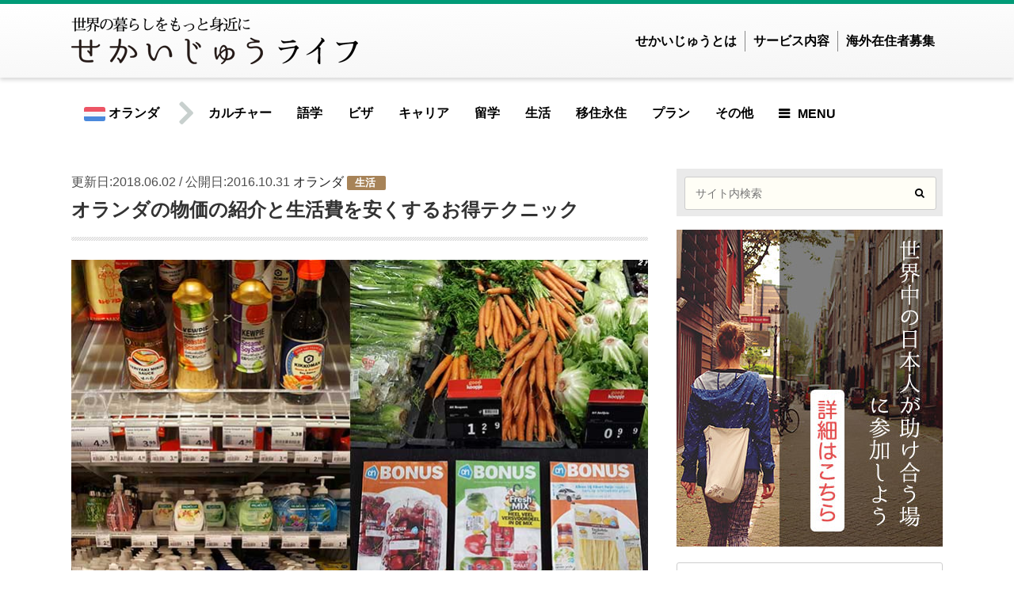

--- FILE ---
content_type: text/html; charset=UTF-8
request_url: https://sekai-ju.com/life/nld/life/ntec/
body_size: 31957
content:
<!DOCTYPE html>
<html xmlns="http://www.w3.org/1999/xhtml" lang="ja">
<head profile="http://gmpg.org/xfn/11">
	<meta http-equiv="Content-Type" content="text/html; charset=UTF-8" />
	<meta name="viewport" content="width=device-width, initial-scale=1, maximum-scale=1, user-scalable=no">
	<title>オランダの物価の紹介と生活費を安くするお得テクニック - せかいじゅうライフ-海外移住をもっと身近に世界で暮らす情報メディア-</title>
	<link rel="pingback" href="https://sekai-ju.com/xmlrpc.php" />
	<link rel="shortcut icon" type="image/png" href="https://sekai-ju.com/wp-content/themes/sekaiju2.0/assets/images/favicon.ico" />

	<script>
	  (function(i,s,o,g,r,a,m){i['GoogleAnalyticsObject']=r;i[r]=i[r]||function(){
	  (i[r].q=i[r].q||[]).push(arguments)},i[r].l=1*new Date();a=s.createElement(o),
	  m=s.getElementsByTagName(o)[0];a.async=1;a.src=g;m.parentNode.insertBefore(a,m)
	  })(window,document,'script','//www.google-analytics.com/analytics.js','ga');
				
	  ga('create', 'UA-68481484-1', 'auto');
		ga('set', 'dimension1', '18.226.166.230');
	  ga('send', 'pageview');
	</script>
    <script async custom-element="amp-ad" src="https://cdn.ampproject.org/v0/amp-ad-0.1.js"></script>
	<!-- Facebook Pixel Code --> <script> !function(f,b,e,v,n,t,s){if(f.fbq)return;n=f.fbq=function(){n.callMethod?n.callMethod.apply(n,arguments):n.queue.push(arguments)};if(!f._fbq)f._fbq=n; n.push=n;n.loaded=!0;n.version='2.0';n.queue=[];t=b.createElement(e);t.async=!0; t.src=v;s=b.getElementsByTagName(e)[0];s.parentNode.insertBefore(t,s)}(window, document,'script','//connect.facebook.net/en_US/fbevents.js'); fbq('init', '1512301099064807'); fbq('track', "PageView");</script> <noscript><img height="1" width="1" style="display:none" src="https://www.facebook.com/tr?id=1512301099064807&ev=PageView&noscript=1"/></noscript> <!-- End Facebook Pixel Code -->
	<style type="text/css">
		iframe[name=google_conversion_frame] {
		    visibility: hidden;
		    display: none;
		    width: 0px;
		    height: 0px;
		}
	</style>


		<!-- 記事に設定されているアイキャッチ画像のOGP -->
	<meta property="og:image" content="https://sekai-ju.com/wp-content/uploads/2016/10/ntec00.jpg" />
	

		<meta name='robots' content='index, follow, max-image-preview:large, max-snippet:-1, max-video-preview:-1' />
	<style>img:is([sizes="auto" i], [sizes^="auto," i]) { contain-intrinsic-size: 3000px 1500px }</style>
	
	<!-- This site is optimized with the Yoast SEO plugin v26.2 - https://yoast.com/wordpress/plugins/seo/ -->
	<meta name="description" content="オランダは生活するのが高いとよく思われていますが、実はそうでもありません。 自分で自炊さえすれば、日本より多少安く生活をすることができます。" />
	<link rel="canonical" href="https://sekai-ju.com/life/nld/life/ntec/" />
	<meta property="og:locale" content="ja_JP" />
	<meta property="og:type" content="article" />
	<meta property="og:title" content="オランダの物価の紹介と生活費を安くするお得テクニック - せかいじゅうライフ-海外移住をもっと身近に世界で暮らす情報メディア-" />
	<meta property="og:description" content="オランダは生活するのが高いとよく思われていますが、実はそうでもありません。 自分で自炊さえすれば、日本より多少安く生活をすることができます。" />
	<meta property="og:url" content="https://sekai-ju.com/life/nld/life/ntec/" />
	<meta property="og:site_name" content="せかいじゅう" />
	<meta property="article:publisher" content="https://www.facebook.com/sekaiju/" />
	<meta property="article:modified_time" content="2018-06-01T20:38:39+00:00" />
	<meta property="og:image" content="https://sekai-ju.com/wp-content/uploads/2016/10/ntec00.jpg" />
	<meta property="og:image:width" content="730" />
	<meta property="og:image:height" content="480" />
	<meta property="og:image:type" content="image/jpeg" />
	<script type="application/ld+json" class="yoast-schema-graph">{"@context":"https://schema.org","@graph":[{"@type":"WebPage","@id":"https://sekai-ju.com/life/nld/life/ntec/","url":"https://sekai-ju.com/life/nld/life/ntec/","name":"オランダの物価の紹介と生活費を安くするお得テクニック - せかいじゅうライフ-海外移住をもっと身近に世界で暮らす情報メディア-","isPartOf":{"@id":"https://sekai-ju.com/#website"},"primaryImageOfPage":{"@id":"https://sekai-ju.com/life/nld/life/ntec/#primaryimage"},"image":{"@id":"https://sekai-ju.com/life/nld/life/ntec/#primaryimage"},"thumbnailUrl":"https://sekai-ju.com/wp-content/uploads/2016/10/ntec00.jpg","datePublished":"2016-10-31T13:05:56+00:00","dateModified":"2018-06-01T20:38:39+00:00","description":"オランダは生活するのが高いとよく思われていますが、実はそうでもありません。 自分で自炊さえすれば、日本より多少安く生活をすることができます。","breadcrumb":{"@id":"https://sekai-ju.com/life/nld/life/ntec/#breadcrumb"},"inLanguage":"ja","potentialAction":[{"@type":"ReadAction","target":["https://sekai-ju.com/life/nld/life/ntec/"]}]},{"@type":"ImageObject","inLanguage":"ja","@id":"https://sekai-ju.com/life/nld/life/ntec/#primaryimage","url":"https://sekai-ju.com/wp-content/uploads/2016/10/ntec00.jpg","contentUrl":"https://sekai-ju.com/wp-content/uploads/2016/10/ntec00.jpg","width":730,"height":480},{"@type":"BreadcrumbList","@id":"https://sekai-ju.com/life/nld/life/ntec/#breadcrumb","itemListElement":[{"@type":"ListItem","position":1,"name":"Home","item":"https://sekai-ju.com/"},{"@type":"ListItem","position":2,"name":"Lifestyle Articles","item":"https://sekai-ju.com/life/"},{"@type":"ListItem","position":3,"name":"オランダの物価の紹介と生活費を安くするお得テクニック"}]},{"@type":"WebSite","@id":"https://sekai-ju.com/#website","url":"https://sekai-ju.com/","name":"せかいじゅう","description":"","publisher":{"@id":"https://sekai-ju.com/#organization"},"potentialAction":[{"@type":"SearchAction","target":{"@type":"EntryPoint","urlTemplate":"https://sekai-ju.com/?s={search_term_string}"},"query-input":{"@type":"PropertyValueSpecification","valueRequired":true,"valueName":"search_term_string"}}],"inLanguage":"ja"},{"@type":"Organization","@id":"https://sekai-ju.com/#organization","name":"せかいじゅう","url":"https://sekai-ju.com/","logo":{"@type":"ImageObject","inLanguage":"ja","@id":"https://sekai-ju.com/#/schema/logo/image/","url":"https://sekai-ju.com/wp-content/uploads/2015/09/admin_image.png","contentUrl":"https://sekai-ju.com/wp-content/uploads/2015/09/admin_image.png","width":250,"height":250,"caption":"せかいじゅう"},"image":{"@id":"https://sekai-ju.com/#/schema/logo/image/"},"sameAs":["https://www.facebook.com/sekaiju/"]}]}</script>
	<!-- / Yoast SEO plugin. -->


<link rel="alternate" type="application/rss+xml" title="せかいじゅう &raquo; フィード" href="https://sekai-ju.com/feed/" />
<link rel="alternate" type="application/rss+xml" title="せかいじゅう &raquo; コメントフィード" href="https://sekai-ju.com/comments/feed/" />
<script type="text/javascript">
/* <![CDATA[ */
window._wpemojiSettings = {"baseUrl":"https:\/\/s.w.org\/images\/core\/emoji\/16.0.1\/72x72\/","ext":".png","svgUrl":"https:\/\/s.w.org\/images\/core\/emoji\/16.0.1\/svg\/","svgExt":".svg","source":{"concatemoji":"https:\/\/sekai-ju.com\/wp-includes\/js\/wp-emoji-release.min.js?ver=6.8.3"}};
/*! This file is auto-generated */
!function(s,n){var o,i,e;function c(e){try{var t={supportTests:e,timestamp:(new Date).valueOf()};sessionStorage.setItem(o,JSON.stringify(t))}catch(e){}}function p(e,t,n){e.clearRect(0,0,e.canvas.width,e.canvas.height),e.fillText(t,0,0);var t=new Uint32Array(e.getImageData(0,0,e.canvas.width,e.canvas.height).data),a=(e.clearRect(0,0,e.canvas.width,e.canvas.height),e.fillText(n,0,0),new Uint32Array(e.getImageData(0,0,e.canvas.width,e.canvas.height).data));return t.every(function(e,t){return e===a[t]})}function u(e,t){e.clearRect(0,0,e.canvas.width,e.canvas.height),e.fillText(t,0,0);for(var n=e.getImageData(16,16,1,1),a=0;a<n.data.length;a++)if(0!==n.data[a])return!1;return!0}function f(e,t,n,a){switch(t){case"flag":return n(e,"\ud83c\udff3\ufe0f\u200d\u26a7\ufe0f","\ud83c\udff3\ufe0f\u200b\u26a7\ufe0f")?!1:!n(e,"\ud83c\udde8\ud83c\uddf6","\ud83c\udde8\u200b\ud83c\uddf6")&&!n(e,"\ud83c\udff4\udb40\udc67\udb40\udc62\udb40\udc65\udb40\udc6e\udb40\udc67\udb40\udc7f","\ud83c\udff4\u200b\udb40\udc67\u200b\udb40\udc62\u200b\udb40\udc65\u200b\udb40\udc6e\u200b\udb40\udc67\u200b\udb40\udc7f");case"emoji":return!a(e,"\ud83e\udedf")}return!1}function g(e,t,n,a){var r="undefined"!=typeof WorkerGlobalScope&&self instanceof WorkerGlobalScope?new OffscreenCanvas(300,150):s.createElement("canvas"),o=r.getContext("2d",{willReadFrequently:!0}),i=(o.textBaseline="top",o.font="600 32px Arial",{});return e.forEach(function(e){i[e]=t(o,e,n,a)}),i}function t(e){var t=s.createElement("script");t.src=e,t.defer=!0,s.head.appendChild(t)}"undefined"!=typeof Promise&&(o="wpEmojiSettingsSupports",i=["flag","emoji"],n.supports={everything:!0,everythingExceptFlag:!0},e=new Promise(function(e){s.addEventListener("DOMContentLoaded",e,{once:!0})}),new Promise(function(t){var n=function(){try{var e=JSON.parse(sessionStorage.getItem(o));if("object"==typeof e&&"number"==typeof e.timestamp&&(new Date).valueOf()<e.timestamp+604800&&"object"==typeof e.supportTests)return e.supportTests}catch(e){}return null}();if(!n){if("undefined"!=typeof Worker&&"undefined"!=typeof OffscreenCanvas&&"undefined"!=typeof URL&&URL.createObjectURL&&"undefined"!=typeof Blob)try{var e="postMessage("+g.toString()+"("+[JSON.stringify(i),f.toString(),p.toString(),u.toString()].join(",")+"));",a=new Blob([e],{type:"text/javascript"}),r=new Worker(URL.createObjectURL(a),{name:"wpTestEmojiSupports"});return void(r.onmessage=function(e){c(n=e.data),r.terminate(),t(n)})}catch(e){}c(n=g(i,f,p,u))}t(n)}).then(function(e){for(var t in e)n.supports[t]=e[t],n.supports.everything=n.supports.everything&&n.supports[t],"flag"!==t&&(n.supports.everythingExceptFlag=n.supports.everythingExceptFlag&&n.supports[t]);n.supports.everythingExceptFlag=n.supports.everythingExceptFlag&&!n.supports.flag,n.DOMReady=!1,n.readyCallback=function(){n.DOMReady=!0}}).then(function(){return e}).then(function(){var e;n.supports.everything||(n.readyCallback(),(e=n.source||{}).concatemoji?t(e.concatemoji):e.wpemoji&&e.twemoji&&(t(e.twemoji),t(e.wpemoji)))}))}((window,document),window._wpemojiSettings);
/* ]]> */
</script>
<!-- sekai-ju.com is managing ads with Advanced Ads 2.0.13 – https://wpadvancedads.com/ --><script id="sekai-ready">
			window.advanced_ads_ready=function(e,a){a=a||"complete";var d=function(e){return"interactive"===a?"loading"!==e:"complete"===e};d(document.readyState)?e():document.addEventListener("readystatechange",(function(a){d(a.target.readyState)&&e()}),{once:"interactive"===a})},window.advanced_ads_ready_queue=window.advanced_ads_ready_queue||[];		</script>
		<style id='wp-emoji-styles-inline-css' type='text/css'>

	img.wp-smiley, img.emoji {
		display: inline !important;
		border: none !important;
		box-shadow: none !important;
		height: 1em !important;
		width: 1em !important;
		margin: 0 0.07em !important;
		vertical-align: -0.1em !important;
		background: none !important;
		padding: 0 !important;
	}
</style>
<link rel='stylesheet' id='wp-block-library-css' href='https://sekai-ju.com/wp-includes/css/dist/block-library/style.min.css?ver=6.8.3' type='text/css' media='all' />
<style id='classic-theme-styles-inline-css' type='text/css'>
/*! This file is auto-generated */
.wp-block-button__link{color:#fff;background-color:#32373c;border-radius:9999px;box-shadow:none;text-decoration:none;padding:calc(.667em + 2px) calc(1.333em + 2px);font-size:1.125em}.wp-block-file__button{background:#32373c;color:#fff;text-decoration:none}
</style>
<style id='global-styles-inline-css' type='text/css'>
:root{--wp--preset--aspect-ratio--square: 1;--wp--preset--aspect-ratio--4-3: 4/3;--wp--preset--aspect-ratio--3-4: 3/4;--wp--preset--aspect-ratio--3-2: 3/2;--wp--preset--aspect-ratio--2-3: 2/3;--wp--preset--aspect-ratio--16-9: 16/9;--wp--preset--aspect-ratio--9-16: 9/16;--wp--preset--color--black: #000000;--wp--preset--color--cyan-bluish-gray: #abb8c3;--wp--preset--color--white: #ffffff;--wp--preset--color--pale-pink: #f78da7;--wp--preset--color--vivid-red: #cf2e2e;--wp--preset--color--luminous-vivid-orange: #ff6900;--wp--preset--color--luminous-vivid-amber: #fcb900;--wp--preset--color--light-green-cyan: #7bdcb5;--wp--preset--color--vivid-green-cyan: #00d084;--wp--preset--color--pale-cyan-blue: #8ed1fc;--wp--preset--color--vivid-cyan-blue: #0693e3;--wp--preset--color--vivid-purple: #9b51e0;--wp--preset--gradient--vivid-cyan-blue-to-vivid-purple: linear-gradient(135deg,rgba(6,147,227,1) 0%,rgb(155,81,224) 100%);--wp--preset--gradient--light-green-cyan-to-vivid-green-cyan: linear-gradient(135deg,rgb(122,220,180) 0%,rgb(0,208,130) 100%);--wp--preset--gradient--luminous-vivid-amber-to-luminous-vivid-orange: linear-gradient(135deg,rgba(252,185,0,1) 0%,rgba(255,105,0,1) 100%);--wp--preset--gradient--luminous-vivid-orange-to-vivid-red: linear-gradient(135deg,rgba(255,105,0,1) 0%,rgb(207,46,46) 100%);--wp--preset--gradient--very-light-gray-to-cyan-bluish-gray: linear-gradient(135deg,rgb(238,238,238) 0%,rgb(169,184,195) 100%);--wp--preset--gradient--cool-to-warm-spectrum: linear-gradient(135deg,rgb(74,234,220) 0%,rgb(151,120,209) 20%,rgb(207,42,186) 40%,rgb(238,44,130) 60%,rgb(251,105,98) 80%,rgb(254,248,76) 100%);--wp--preset--gradient--blush-light-purple: linear-gradient(135deg,rgb(255,206,236) 0%,rgb(152,150,240) 100%);--wp--preset--gradient--blush-bordeaux: linear-gradient(135deg,rgb(254,205,165) 0%,rgb(254,45,45) 50%,rgb(107,0,62) 100%);--wp--preset--gradient--luminous-dusk: linear-gradient(135deg,rgb(255,203,112) 0%,rgb(199,81,192) 50%,rgb(65,88,208) 100%);--wp--preset--gradient--pale-ocean: linear-gradient(135deg,rgb(255,245,203) 0%,rgb(182,227,212) 50%,rgb(51,167,181) 100%);--wp--preset--gradient--electric-grass: linear-gradient(135deg,rgb(202,248,128) 0%,rgb(113,206,126) 100%);--wp--preset--gradient--midnight: linear-gradient(135deg,rgb(2,3,129) 0%,rgb(40,116,252) 100%);--wp--preset--font-size--small: 13px;--wp--preset--font-size--medium: 20px;--wp--preset--font-size--large: 36px;--wp--preset--font-size--x-large: 42px;--wp--preset--spacing--20: 0.44rem;--wp--preset--spacing--30: 0.67rem;--wp--preset--spacing--40: 1rem;--wp--preset--spacing--50: 1.5rem;--wp--preset--spacing--60: 2.25rem;--wp--preset--spacing--70: 3.38rem;--wp--preset--spacing--80: 5.06rem;--wp--preset--shadow--natural: 6px 6px 9px rgba(0, 0, 0, 0.2);--wp--preset--shadow--deep: 12px 12px 50px rgba(0, 0, 0, 0.4);--wp--preset--shadow--sharp: 6px 6px 0px rgba(0, 0, 0, 0.2);--wp--preset--shadow--outlined: 6px 6px 0px -3px rgba(255, 255, 255, 1), 6px 6px rgba(0, 0, 0, 1);--wp--preset--shadow--crisp: 6px 6px 0px rgba(0, 0, 0, 1);}:where(.is-layout-flex){gap: 0.5em;}:where(.is-layout-grid){gap: 0.5em;}body .is-layout-flex{display: flex;}.is-layout-flex{flex-wrap: wrap;align-items: center;}.is-layout-flex > :is(*, div){margin: 0;}body .is-layout-grid{display: grid;}.is-layout-grid > :is(*, div){margin: 0;}:where(.wp-block-columns.is-layout-flex){gap: 2em;}:where(.wp-block-columns.is-layout-grid){gap: 2em;}:where(.wp-block-post-template.is-layout-flex){gap: 1.25em;}:where(.wp-block-post-template.is-layout-grid){gap: 1.25em;}.has-black-color{color: var(--wp--preset--color--black) !important;}.has-cyan-bluish-gray-color{color: var(--wp--preset--color--cyan-bluish-gray) !important;}.has-white-color{color: var(--wp--preset--color--white) !important;}.has-pale-pink-color{color: var(--wp--preset--color--pale-pink) !important;}.has-vivid-red-color{color: var(--wp--preset--color--vivid-red) !important;}.has-luminous-vivid-orange-color{color: var(--wp--preset--color--luminous-vivid-orange) !important;}.has-luminous-vivid-amber-color{color: var(--wp--preset--color--luminous-vivid-amber) !important;}.has-light-green-cyan-color{color: var(--wp--preset--color--light-green-cyan) !important;}.has-vivid-green-cyan-color{color: var(--wp--preset--color--vivid-green-cyan) !important;}.has-pale-cyan-blue-color{color: var(--wp--preset--color--pale-cyan-blue) !important;}.has-vivid-cyan-blue-color{color: var(--wp--preset--color--vivid-cyan-blue) !important;}.has-vivid-purple-color{color: var(--wp--preset--color--vivid-purple) !important;}.has-black-background-color{background-color: var(--wp--preset--color--black) !important;}.has-cyan-bluish-gray-background-color{background-color: var(--wp--preset--color--cyan-bluish-gray) !important;}.has-white-background-color{background-color: var(--wp--preset--color--white) !important;}.has-pale-pink-background-color{background-color: var(--wp--preset--color--pale-pink) !important;}.has-vivid-red-background-color{background-color: var(--wp--preset--color--vivid-red) !important;}.has-luminous-vivid-orange-background-color{background-color: var(--wp--preset--color--luminous-vivid-orange) !important;}.has-luminous-vivid-amber-background-color{background-color: var(--wp--preset--color--luminous-vivid-amber) !important;}.has-light-green-cyan-background-color{background-color: var(--wp--preset--color--light-green-cyan) !important;}.has-vivid-green-cyan-background-color{background-color: var(--wp--preset--color--vivid-green-cyan) !important;}.has-pale-cyan-blue-background-color{background-color: var(--wp--preset--color--pale-cyan-blue) !important;}.has-vivid-cyan-blue-background-color{background-color: var(--wp--preset--color--vivid-cyan-blue) !important;}.has-vivid-purple-background-color{background-color: var(--wp--preset--color--vivid-purple) !important;}.has-black-border-color{border-color: var(--wp--preset--color--black) !important;}.has-cyan-bluish-gray-border-color{border-color: var(--wp--preset--color--cyan-bluish-gray) !important;}.has-white-border-color{border-color: var(--wp--preset--color--white) !important;}.has-pale-pink-border-color{border-color: var(--wp--preset--color--pale-pink) !important;}.has-vivid-red-border-color{border-color: var(--wp--preset--color--vivid-red) !important;}.has-luminous-vivid-orange-border-color{border-color: var(--wp--preset--color--luminous-vivid-orange) !important;}.has-luminous-vivid-amber-border-color{border-color: var(--wp--preset--color--luminous-vivid-amber) !important;}.has-light-green-cyan-border-color{border-color: var(--wp--preset--color--light-green-cyan) !important;}.has-vivid-green-cyan-border-color{border-color: var(--wp--preset--color--vivid-green-cyan) !important;}.has-pale-cyan-blue-border-color{border-color: var(--wp--preset--color--pale-cyan-blue) !important;}.has-vivid-cyan-blue-border-color{border-color: var(--wp--preset--color--vivid-cyan-blue) !important;}.has-vivid-purple-border-color{border-color: var(--wp--preset--color--vivid-purple) !important;}.has-vivid-cyan-blue-to-vivid-purple-gradient-background{background: var(--wp--preset--gradient--vivid-cyan-blue-to-vivid-purple) !important;}.has-light-green-cyan-to-vivid-green-cyan-gradient-background{background: var(--wp--preset--gradient--light-green-cyan-to-vivid-green-cyan) !important;}.has-luminous-vivid-amber-to-luminous-vivid-orange-gradient-background{background: var(--wp--preset--gradient--luminous-vivid-amber-to-luminous-vivid-orange) !important;}.has-luminous-vivid-orange-to-vivid-red-gradient-background{background: var(--wp--preset--gradient--luminous-vivid-orange-to-vivid-red) !important;}.has-very-light-gray-to-cyan-bluish-gray-gradient-background{background: var(--wp--preset--gradient--very-light-gray-to-cyan-bluish-gray) !important;}.has-cool-to-warm-spectrum-gradient-background{background: var(--wp--preset--gradient--cool-to-warm-spectrum) !important;}.has-blush-light-purple-gradient-background{background: var(--wp--preset--gradient--blush-light-purple) !important;}.has-blush-bordeaux-gradient-background{background: var(--wp--preset--gradient--blush-bordeaux) !important;}.has-luminous-dusk-gradient-background{background: var(--wp--preset--gradient--luminous-dusk) !important;}.has-pale-ocean-gradient-background{background: var(--wp--preset--gradient--pale-ocean) !important;}.has-electric-grass-gradient-background{background: var(--wp--preset--gradient--electric-grass) !important;}.has-midnight-gradient-background{background: var(--wp--preset--gradient--midnight) !important;}.has-small-font-size{font-size: var(--wp--preset--font-size--small) !important;}.has-medium-font-size{font-size: var(--wp--preset--font-size--medium) !important;}.has-large-font-size{font-size: var(--wp--preset--font-size--large) !important;}.has-x-large-font-size{font-size: var(--wp--preset--font-size--x-large) !important;}
:where(.wp-block-post-template.is-layout-flex){gap: 1.25em;}:where(.wp-block-post-template.is-layout-grid){gap: 1.25em;}
:where(.wp-block-columns.is-layout-flex){gap: 2em;}:where(.wp-block-columns.is-layout-grid){gap: 2em;}
:root :where(.wp-block-pullquote){font-size: 1.5em;line-height: 1.6;}
</style>
<link rel='stylesheet' id='contact-form-7-css' href='https://sekai-ju.com/wp-content/plugins/contact-form-7/includes/css/styles.css?ver=6.1.3' type='text/css' media='all' />
<link rel='stylesheet' id='contact-form-7-confirm-css' href='https://sekai-ju.com/wp-content/plugins/contact-form-7-add-confirm/includes/css/styles.css?ver=5.1' type='text/css' media='all' />
<link rel='stylesheet' id='facebookall-button-style-css' href='https://sekai-ju.com/wp-content/plugins/facebookall-mod/assets/css/fball_fbbutton.css?ver=6.8.3' type='text/css' media='all' />
<link rel='stylesheet' id='font-awesome-css' href='https://sekai-ju.com/wp-content/themes/sekaiju2.0/assets/life/css/font-awesome.min.css?ver=4.6.3' type='text/css' media='all' />
<link rel='stylesheet' id='life-style-css' href='https://sekai-ju.com/wp-content/themes/sekaiju2.0/assets/life/css/style.css?ver=1.4.3' type='text/css' media='all' />
<link rel='stylesheet' id='bx-slider-css' href='https://sekai-ju.com/wp-content/themes/sekaiju2.0/assets/life/css/bx-slider.css?ver=1.4.3' type='text/css' media='all' />
<link rel='stylesheet' id='animate-css-css' href='https://sekai-ju.com/wp-content/themes/sekaiju2.0/assets/life/css/animate.min.css?ver=1.4.3' type='text/css' media='all' />
<link rel='stylesheet' id='shortcode-css-css' href='https://sekai-ju.com/wp-content/themes/sekaiju2.0/assets/life/css/shortcode.css?ver=1.4.3' type='text/css' media='all' />
<link rel='stylesheet' id='validationEngine-css' href='https://sekai-ju.com/wp-content/themes/sekaiju2.0/assets/css/validationEngine.jquery.css?ver=2.6.2' type='text/css' media='all' />
<script type="text/javascript" src="https://sekai-ju.com/wp-content/themes/sekaiju2.0/assets/js/jquery-2.1.1.min.js?ver=2.1.1" id="jquery-js"></script>
<script type="text/javascript" src="https://sekai-ju.com/wp-content/themes/sekaiju2.0/assets/life/js/jquery.bxslider.min.js?ver=6.8.3" id="bxslider-js"></script>
<script type="text/javascript" src="https://sekai-ju.com/wp-content/themes/sekaiju2.0/assets/life/js/wow.min.js?ver=1.4.3" id="wow-js-js"></script>
<script type="text/javascript" src="https://sekai-ju.com/wp-content/themes/sekaiju2.0/assets/life/js/modernizr.custom.min.js?ver=6.8.3" id="modernizr-js"></script>
<script type="text/javascript" src="https://sekai-ju.com/wp-content/themes/sekaiju2.0/assets/life/js/scripts.js?ver=1.4.3" id="life-script-js"></script>
<script type="text/javascript" src="https://sekai-ju.com/wp-content/themes/sekaiju2.0/assets/js/charCount.js?ver=1.4.3" id="charCount-js"></script>
<script type="text/javascript" src="https://sekai-ju.com/wp-content/themes/sekaiju2.0/assets/js/jquery.ui.core.min.js?ver=1.4.3" id="jQueryUI-js"></script>
<script type="text/javascript" src="https://sekai-ju.com/wp-content/themes/sekaiju2.0/assets/js/jquery.ui.datepicker.min.js?ver=1.4.3" id="datepicker-js"></script>
<script type="text/javascript" src="https://sekai-ju.com/wp-content/themes/sekaiju2.0/assets/js/jquery.ui.datepicker-ja.min.js?ver=1.4.3" id="datepicker-ja-js"></script>
<script type="text/javascript" src="https://sekai-ju.com/wp-content/themes/sekaiju2.0/assets/js/main.js?ver=1.4.3" id="Main-js"></script>
<link rel="https://api.w.org/" href="https://sekai-ju.com/wp-json/" /><link rel="EditURI" type="application/rsd+xml" title="RSD" href="https://sekai-ju.com/xmlrpc.php?rsd" />
<meta name="generator" content="WordPress 6.8.3" />
<link rel='shortlink' href='https://sekai-ju.com/?p=3238' />
<link rel="alternate" title="oEmbed (JSON)" type="application/json+oembed" href="https://sekai-ju.com/wp-json/oembed/1.0/embed?url=https%3A%2F%2Fsekai-ju.com%2Flife%2Fnld%2Flife%2Fntec%2F" />
<link rel="alternate" title="oEmbed (XML)" type="text/xml+oembed" href="https://sekai-ju.com/wp-json/oembed/1.0/embed?url=https%3A%2F%2Fsekai-ju.com%2Flife%2Fnld%2Flife%2Fntec%2F&#038;format=xml" />
<meta name="cdp-version" content="1.5.0" /><script type="text/javascript" src="https://sekai-ju.com/wp-content/plugins/facebookall-mod/assets/js/fball_connect.js?ver=1.0.0" id="connect_js-js"></script>
<script> var ajax_auth_object={"ajaxurl":"https:\/\/sekai-ju.com\/wp-admin\/admin-ajax.php","redirecturl":"https:\/\/sekai-ju.com","loadingmessage":"<div class=\"spinner\"><div class=\"rect1\"><\/div><div class=\"rect2\"><\/div><div class=\"rect3\"><\/div><div class=\"rect4\"><\/div><div class=\"rect5\"><\/div><\/div>"};</script><link rel="amphtml" href="https://sekai-ju.com/life/nld/life/ntec/amp/"><link rel="icon" href="https://sekai-ju.com/wp-content/uploads/2019/05/logo_green_300.png" sizes="32x32" />
<link rel="icon" href="https://sekai-ju.com/wp-content/uploads/2019/05/logo_green_300.png" sizes="192x192" />
<link rel="apple-touch-icon" href="https://sekai-ju.com/wp-content/uploads/2019/05/logo_green_300.png" />
<meta name="msapplication-TileImage" content="https://sekai-ju.com/wp-content/uploads/2019/05/logo_green_300.png" />
<style>.sekaiju-msg-success{ display:none; opacity:0;}</style>
</head>
<body class="wp-singular life-template-default single single-life postid-3238 wp-theme-sekaiju20 aa-prefix-sekai-" >
<div id="fb-root"></div>
<script>(function(d, s, id) {
  var js, fjs = d.getElementsByTagName(s)[0];
  if (d.getElementById(id)) return;
  js = d.createElement(s); js.id = id;
  js.src = "//connect.facebook.net/ja_JP/sdk.js#xfbml=1&version=v2.6&appId=129809723875839";
  fjs.parentNode.insertBefore(js, fjs);
}(document, 'script', 'facebook-jssdk'));</script>
<div id="container">
	<header class="header headercenter" role="banner">
		<div id="inner-header" class="wrap cf">
			<div id="logo" class="gf">
				<h1 class="h1 img">
					<a href="https://sekai-ju.com/life/" rel="nofollow">
							<img src="https://sekai-ju.com/wp-content/themes/sekaiju2.0/assets/life/img/common/logo_life_sp.png" srcset="https://sekai-ju.com/wp-content/themes/sekaiju2.0/assets/life/img/common/logo_life_sp@2x.png 2x" alt="logo_life">
					</a>
				</h1>
				<ul class="gnavi_sp">
					<li class="gnavi_sp_search"><a href="#" id="searchPush">検索</a></li>
					<li class="gnavi_sp_service"><a href="https://sekai-ju.com/services/">サービス</a></li>
				</ul>
				<ul class="gnavi_pc">
					<li><a href="/about-us/" title="せかいじゅうとは">せかいじゅうとは</a></li>
					<li><a href="/services/" title="サービス内容">サービス内容</a></li>
					<li><a href="/supporter/" title="海外在住者募集">海外在住者募集</a></li>
				</ul>
				
				<script type="text/javascript">
				$(function(){
				    // 「id="search_box"」を非表示
				    $("#search_box").css("display", "none");
				 
				    // 「id="jQueryPush"」がクリックされた場合
				    $("#searchPush").click(function(){
				        // 「id="jQueryBox"」の表示、非表示を切り替える
				        $("#search_box").toggle();
				    });
				});
				</script>
				<div id="search_box">	
					<p>次のフォームから検索すると、絞り込んだ記事一覧が表示されます。</p>
					<form role="search" method="get" id="searchform-life" class="searchform" action="https://sekai-ju.com/life/">
							<label for="lifestyle_search" class="screen-reader-text"></label>
							<input type="search" id="lifestyle_search" name="q" value="" placeholder="サイト内検索" />
							<button type="submit" id="searchsubmit"><i class="fa fa-search"></i></button>
					</form>
				</div>
			</div>
		</div>
	</header>
	
		<nav id="g_nav" role="navigation">
		<ul class="nav top-nav cf">
			<li class="menu-item menu_country">
								<a href="https://sekai-ju.com/life/nld/" title="オランダ">
				<img src="https://sekai-ju.com/wp-content/uploads/2015/10/Netherlands.png" alt="オランダ" class="flag">&nbsp;オランダ				</a>
				<div class="sub-menu-box">
					<div class="inner">
						<div class="menu_country_area menu_all_country">
							<h3><a href="https://sekai-ju.com/life/common/" title="世界共通情報">世界共通情報</a></h3>
						</div>
											<div class="menu_country_area menu_north_america">
							<h3>北米</h3>
													<ul>
														<li><a href="https://sekai-ju.com/life/usa/" title="">アメリカ合衆国</a></li>
														<li><a href="https://sekai-ju.com/life/can/" title="">カナダ</a></li>
													</ul>
												</div>
											<div class="menu_country_area menu_south_america">
							<h3>中南米</h3>
													<ul>
														<li><a href="https://sekai-ju.com/life/arg/" title="">アルゼンチン</a></li>
														<li><a href="https://sekai-ju.com/life/ury/" title="">ウルグアイ</a></li>
														<li><a href="https://sekai-ju.com/life/ecu/" title="">エクアドル</a></li>
														<li><a href="https://sekai-ju.com/life/cub/" title="">キューバ</a></li>
														<li><a href="https://sekai-ju.com/life/gtm/" title="">グアテマラ</a></li>
														<li><a href="https://sekai-ju.com/life/cri/" title="">コスタリカ</a></li>
														<li><a href="https://sekai-ju.com/life/col/" title="">コロンビア</a></li>
														<li><a href="https://sekai-ju.com/life/lca/" title="">セントルシア</a></li>
														<li><a href="https://sekai-ju.com/life/chl/" title="">チリ</a></li>
														<li><a href="https://sekai-ju.com/life/dom/" title="">ドミニカ共和国</a></li>
														<li><a href="https://sekai-ju.com/life/nic/" title="">ニカラグア</a></li>
														<li><a href="https://sekai-ju.com/life/hti/" title="">ハイチ</a></li>
														<li><a href="https://sekai-ju.com/life/pan/" title="">パナマ</a></li>
														<li><a href="https://sekai-ju.com/life/pry/" title="">パラグアイ</a></li>
														<li><a href="https://sekai-ju.com/life/bra/" title="">ブラジル</a></li>
														<li><a href="https://sekai-ju.com/life/ven/" title="">ベネズエラ</a></li>
														<li><a href="https://sekai-ju.com/life/peru/" title="">ペルー</a></li>
														<li><a href="https://sekai-ju.com/life/bol/" title="">ボリビア</a></li>
														<li><a href="https://sekai-ju.com/life/mex/" title="">メキシコ</a></li>
													</ul>
												</div>
											<div class="menu_country_area menu_south_europe">
							<h3>ヨーロッパ</h3>
													<ul>
														<li><a href="https://sekai-ju.com/life/isl/" title="">アイスランド</a></li>
														<li><a href="https://sekai-ju.com/life/irl/" title="">アイルランド</a></li>
														<li><a href="https://sekai-ju.com/life/arm/" title="">アルメニア</a></li>
														<li><a href="https://sekai-ju.com/life/gbr/" title="">イギリス</a></li>
														<li><a href="https://sekai-ju.com/life/ita/" title="">イタリア</a></li>
														<li><a href="https://sekai-ju.com/life/ukr/" title="">ウクライナ</a></li>
														<li><a href="https://sekai-ju.com/life/est/" title="">エストニア</a></li>
														<li><a href="https://sekai-ju.com/life/nld/" title="">オランダ</a></li>
														<li><a href="https://sekai-ju.com/life/aut/" title="">オーストリア</a></li>
														<li><a href="https://sekai-ju.com/life/grc/" title="">ギリシャ</a></li>
														<li><a href="https://sekai-ju.com/life/hrv/" title="">クロアチア</a></li>
														<li><a href="https://sekai-ju.com/life/geo/" title="">ジョージア</a></li>
														<li><a href="https://sekai-ju.com/life/che/" title="">スイス</a></li>
														<li><a href="https://sekai-ju.com/life/swe/" title="">スウェーデン</a></li>
														<li><a href="https://sekai-ju.com/life/esp/" title="">スペイン</a></li>
														<li><a href="https://sekai-ju.com/life/svn/" title="">スロベニア</a></li>
														<li><a href="https://sekai-ju.com/life/srb/" title="">セルビア</a></li>
														<li><a href="https://sekai-ju.com/life/cze/" title="">チェコ</a></li>
														<li><a href="https://sekai-ju.com/life/dnk/" title="">デンマーク</a></li>
														<li><a href="https://sekai-ju.com/life/deu/" title="">ドイツ</a></li>
														<li><a href="https://sekai-ju.com/life/nor/" title="">ノルウェー</a></li>
														<li><a href="https://sekai-ju.com/life/hun/" title="">ハンガリー</a></li>
														<li><a href="https://sekai-ju.com/life/fin/" title="">フィンランド</a></li>
														<li><a href="https://sekai-ju.com/life/fra/" title="">フランス</a></li>
														<li><a href="https://sekai-ju.com/life/bgr/" title="">ブルガリア</a></li>
														<li><a href="https://sekai-ju.com/life/blr/" title="">ベラルーシ</a></li>
														<li><a href="https://sekai-ju.com/life/bel/" title="">ベルギー</a></li>
														<li><a href="https://sekai-ju.com/life/prt/" title="">ポルトガル</a></li>
														<li><a href="https://sekai-ju.com/life/pol/" title="">ポーランド</a></li>
														<li><a href="https://sekai-ju.com/life/mkd/" title="">マケドニア共和国</a></li>
														<li><a href="https://sekai-ju.com/life/mlt/" title="">マルタ共和国</a></li>
														<li><a href="https://sekai-ju.com/life/lva/" title="">ラトビア</a></li>
														<li><a href="https://sekai-ju.com/life/ltu/" title="">リトアニア</a></li>
														<li><a href="https://sekai-ju.com/life/lux/" title="">ルクセンブルク</a></li>
														<li><a href="https://sekai-ju.com/life/rou/" title="">ルーマニア</a></li>
														<li><a href="https://sekai-ju.com/life/rus/" title="">ロシア</a></li>
													</ul>
												</div>
											<div class="menu_country_area menu_africa">
							<h3>中東/アフリカ</h3>
													<ul>
														<li><a href="https://sekai-ju.com/life/are/" title="">アラブ首長国連邦</a></li>
														<li><a href="https://sekai-ju.com/life/alg/" title="">アルジェリア</a></li>
														<li><a href="https://sekai-ju.com/life/isr/" title="">イスラエル</a></li>
														<li><a href="https://sekai-ju.com/life/egy/" title="">エジプト</a></li>
														<li><a href="https://sekai-ju.com/life/qat/" title="">カタール</a></li>
														<li><a href="https://sekai-ju.com/life/ken/" title="">ケニア</a></li>
														<li><a href="https://sekai-ju.com/life/sau/" title="">サウジアラビア</a></li>
														<li><a href="https://sekai-ju.com/life/sen/" title="">セネガル</a></li>
														<li><a href="https://sekai-ju.com/life/tza/" title="">タンザニア</a></li>
														<li><a href="https://sekai-ju.com/life/tur/" title="">トルコ</a></li>
														<li><a href="https://sekai-ju.com/life/ben/" title="">ベナン共和国</a></li>
														<li><a href="https://sekai-ju.com/life/moz/" title="">モザンビーク</a></li>
														<li><a href="https://sekai-ju.com/life/zaf/" title="">南アフリカ共和国</a></li>
													</ul>
												</div>
											<div class="menu_country_area menu_south_asia">
							<h3>アジア</h3>
													<ul>
														<li><a href="https://sekai-ju.com/life/ind/" title="">インド</a></li>
														<li><a href="https://sekai-ju.com/life/idn/" title="">インドネシア</a></li>
														<li><a href="https://sekai-ju.com/life/uzb/" title="">ウズベキスタン</a></li>
														<li><a href="https://sekai-ju.com/life/khm/" title="">カンボジア</a></li>
														<li><a href="https://sekai-ju.com/life/sgp/" title="">シンガポール</a></li>
														<li><a href="https://sekai-ju.com/life/lka/" title="">スリランカ</a></li>
														<li><a href="https://sekai-ju.com/life/tha/" title="">タイ</a></li>
														<li><a href="https://sekai-ju.com/life/npl/" title="">ネパール</a></li>
														<li><a href="https://sekai-ju.com/life/bgd/" title="">バングラデシュ</a></li>
														<li><a href="https://sekai-ju.com/life/pak/" title="">パキスタン</a></li>
														<li><a href="https://sekai-ju.com/life/fji/" title="">フィジー共和国</a></li>
														<li><a href="https://sekai-ju.com/life/phl/" title="">フィリピン</a></li>
														<li><a href="https://sekai-ju.com/life/vnm/" title="">ベトナム</a></li>
														<li><a href="https://sekai-ju.com/life/mac/" title="">マカオ</a></li>
														<li><a href="https://sekai-ju.com/life/mys/" title="">マレーシア</a></li>
														<li><a href="https://sekai-ju.com/life/mmr/" title="">ミャンマー</a></li>
														<li><a href="https://sekai-ju.com/life/mdv/" title="">モルディブ共和国</a></li>
														<li><a href="https://sekai-ju.com/life/lao/" title="">ラオス</a></li>
														<li><a href="https://sekai-ju.com/life/chn/" title="">中国</a></li>
														<li><a href="https://sekai-ju.com/life/twn/" title="">台湾</a></li>
														<li><a href="https://sekai-ju.com/life/kor/" title="">韓国</a></li>
														<li><a href="https://sekai-ju.com/life/hkg/" title="">香港</a></li>
													</ul>
												</div>
											<div class="menu_country_area menu_south_oceania">
							<h3>オセアニア</h3>
													<ul>
														<li><a href="https://sekai-ju.com/life/aus/" title="">オーストラリア</a></li>
														<li><a href="https://sekai-ju.com/life/ton/" title="">トンガ</a></li>
														<li><a href="https://sekai-ju.com/life/nzl/" title="">ニュージーランド</a></li>
														<li><a href="https://sekai-ju.com/life/plw/" title="">パラオ共和国</a></li>
													</ul>
												</div>
										</div>
				</div>
			</li>
			
			
						<li class="menu-item menu_01"><a href="https://sekai-ju.com/life/nld/category/others">その他</a>
				<div class="sub-menu-box">
					<div class="inner">
						<div class="box01">
							<h2><a href="#">FEATURED ARTICLE</a></h2>
							<h2><a href="#">記事が見つかりませんでした</a></h2>						</div>
						<div class="box02 most_viewed_articles">
							<h2>
								<a href="#">MOST VIEWED ARTICLE</a>
							</h2>
							<h2><a href="#">記事が見つかりませんでした</a></h2>						</div>
						<div class="box02 selected_articles">
							<h2>
								<a href="#">PICKUP ARTICLE</a>
							</h2>
							<article><div class="thumbnail"><a href="https://sekai-ju.com/life/nld/others/dordrecht-ishida/"><img width="1440" height="960" src="https://sekai-ju.com/wp-content/uploads/2021/08/22.jpg" class="attachment-post-thumbnail size-post-thumbnail wp-post-image" alt="" decoding="async" fetchpriority="high" /></a></div><h3 class="title"><a href="https://sekai-ju.com/life/nld/others/dordrecht-ishida/" title="人生はこれで決まるードルドレヒトで現地企業と日本向けのコンサルとして">人生はこれで決まるードルドレヒトで現地企業と日本向けのコンサルとして</a></h3></article><article><div class="thumbnail"><a href="https://sekai-ju.com/life/nld/others/amsterdam-miu/"><img width="1440" height="960" src="https://sekai-ju.com/wp-content/uploads/2021/07/20.jpg" class="attachment-post-thumbnail size-post-thumbnail wp-post-image" alt="" decoding="async" /></a></div><h3 class="title"><a href="https://sekai-ju.com/life/nld/others/amsterdam-miu/" title="今年の９月から海外へ！私が移住先としてオランダを選んだ理由">今年の９月から海外へ！私が移住先としてオランダを選んだ理由</a></h3></article><article><div class="thumbnail"><a href="https://sekai-ju.com/life/nld/others/netherlands-ooba/"><img width="1280" height="960" src="https://sekai-ju.com/wp-content/uploads/2021/09/78.jpg" class="attachment-post-thumbnail size-post-thumbnail wp-post-image" alt="" decoding="async" /></a></div><h3 class="title"><a href="https://sekai-ju.com/life/nld/others/netherlands-ooba/" title="仕事、生活、教育、すべてが魅力的ー私がオランダ移住を選択した理由">仕事、生活、教育、すべてが魅力的ー私がオランダ移住を選択した理由</a></h3></article><article><div class="thumbnail"><a href="https://sekai-ju.com/life/nld/others/20251030/"><img width="1460" height="960" src="https://sekai-ju.com/wp-content/uploads/2025/10/TALK-LIVE-告知-1460-x-960-px-10.png" class="attachment-post-thumbnail size-post-thumbnail wp-post-image" alt="" decoding="async" /></a></div><h3 class="title"><a href="https://sekai-ju.com/life/nld/others/20251030/" title="オランダ移住セミナー　～個人事業主ビザで叶える、ヨーロッパ生活の第一歩～">オランダ移住セミナー　～個人事業主ビザで叶える、ヨーロッパ生活の第一歩～</a></h3></article>						</div>
					</div>
				</div>
			</li>
						<li class="menu-item menu_02"><a href="https://sekai-ju.com/life/nld/category/plan">プラン</a>
				<div class="sub-menu-box">
					<div class="inner">
						<div class="box01">
							<h2><a href="#">FEATURED ARTICLE</a></h2>
							<h2><a href="#">記事が見つかりませんでした</a></h2>						</div>
						<div class="box02 most_viewed_articles">
							<h2>
								<a href="#">MOST VIEWED ARTICLE</a>
							</h2>
							<h2><a href="#">記事が見つかりませんでした</a></h2>						</div>
						<div class="box02 selected_articles">
							<h2>
								<a href="#">PICKUP ARTICLE</a>
							</h2>
							<article><div class="thumbnail"><a href="https://sekai-ju.com/life/nld/plan/leiden-stay/"><img width="730" height="480" src="https://sekai-ju.com/wp-content/uploads/2018/11/オランダ在住日本人宅へホームステイ.jpg" class="attachment-post-thumbnail size-post-thumbnail wp-post-image" alt="オランダ在住日本人宅へホームステイ" decoding="async" srcset="https://sekai-ju.com/wp-content/uploads/2018/11/オランダ在住日本人宅へホームステイ.jpg 730w, https://sekai-ju.com/wp-content/uploads/2018/11/オランダ在住日本人宅へホームステイ-300x197.jpg 300w" sizes="(max-width: 730px) 100vw, 730px" /></a></div><h3 class="title"><a href="https://sekai-ju.com/life/nld/plan/leiden-stay/" title="オランダ在住日本人宅へホームステイしてみませんか？">オランダ在住日本人宅へホームステイしてみませんか？</a></h3></article>						</div>
					</div>
				</div>
			</li>
						<li class="menu-item menu_03"><a href="https://sekai-ju.com/life/nld/category/glossary">用語集</a>
				<div class="sub-menu-box">
					<div class="inner">
						<div class="box01">
							<h2><a href="#">FEATURED ARTICLE</a></h2>
							<h2><a href="#">記事が見つかりませんでした</a></h2>						</div>
						<div class="box02 most_viewed_articles">
							<h2>
								<a href="#">MOST VIEWED ARTICLE</a>
							</h2>
							<h2><a href="#">記事が見つかりませんでした</a></h2>						</div>
						<div class="box02 selected_articles">
							<h2>
								<a href="#">PICKUP ARTICLE</a>
							</h2>
							<h2><a href="#">記事が見つかりませんでした</a></h2>						</div>
					</div>
				</div>
			</li>
						<li class="menu-item menu_04"><a href="https://sekai-ju.com/life/nld/category/immigration">移住永住</a>
				<div class="sub-menu-box">
					<div class="inner">
						<div class="box01">
							<h2><a href="#">FEATURED ARTICLE</a></h2>
							<h2><a href="#">記事が見つかりませんでした</a></h2>						</div>
						<div class="box02 most_viewed_articles">
							<h2>
								<a href="#">MOST VIEWED ARTICLE</a>
							</h2>
							<h2><a href="#">記事が見つかりませんでした</a></h2>						</div>
						<div class="box02 selected_articles">
							<h2>
								<a href="#">PICKUP ARTICLE</a>
							</h2>
							<article><div class="thumbnail"><a href="https://sekai-ju.com/life/nld/immigration/netherland-iju/"><img width="730" height="480" src="https://sekai-ju.com/wp-content/uploads/2016/12/netherland-iju00.jpg" class="attachment-post-thumbnail size-post-thumbnail wp-post-image" alt="" decoding="async" srcset="https://sekai-ju.com/wp-content/uploads/2016/12/netherland-iju00.jpg 730w, https://sekai-ju.com/wp-content/uploads/2016/12/netherland-iju00-300x197.jpg 300w" sizes="(max-width: 730px) 100vw, 730px" /></a></div><h3 class="title"><a href="https://sekai-ju.com/life/nld/immigration/netherland-iju/" title="オランダ移住の前に要確認！チェックすべき１９項目">オランダ移住の前に要確認！チェックすべき１９項目</a></h3></article><article><div class="thumbnail"><a href="https://sekai-ju.com/life/nld/immigration/ncp/"><img width="730" height="487" src="https://sekai-ju.com/wp-content/uploads/2016/10/ncp00.jpg" class="attachment-post-thumbnail size-post-thumbnail wp-post-image" alt="" decoding="async" srcset="https://sekai-ju.com/wp-content/uploads/2016/10/ncp00.jpg 730w, https://sekai-ju.com/wp-content/uploads/2016/10/ncp00-300x200.jpg 300w, https://sekai-ju.com/wp-content/uploads/2016/10/ncp00-540x360.jpg 540w" sizes="(max-width: 730px) 100vw, 730px" /></a></div><h3 class="title"><a href="https://sekai-ju.com/life/nld/immigration/ncp/" title="オランダ永住の必須条件！「市民化プログラム」の内容と試験対策">オランダ永住の必須条件！「市民化プログラム」の内容と試験対策</a></h3></article><article><div class="thumbnail"><a href="https://sekai-ju.com/life/nld/immigration/n-iju-story01/"><img width="730" height="480" src="https://sekai-ju.com/wp-content/uploads/2017/03/n-iju-story00.jpg" class="attachment-post-thumbnail size-post-thumbnail wp-post-image" alt="" decoding="async" srcset="https://sekai-ju.com/wp-content/uploads/2017/03/n-iju-story00.jpg 730w, https://sekai-ju.com/wp-content/uploads/2017/03/n-iju-story00-300x197.jpg 300w" sizes="(max-width: 730px) 100vw, 730px" /></a></div><h3 class="title"><a href="https://sekai-ju.com/life/nld/immigration/n-iju-story01/" title="縁も所縁もないオランダへ日本人夫婦が移住を決断したワケ">縁も所縁もないオランダへ日本人夫婦が移住を決断したワケ</a></h3></article><article><div class="thumbnail"><a href="https://sekai-ju.com/life/nld/immigration/nhealthcare/"><img width="730" height="480" src="https://sekai-ju.com/wp-content/uploads/2016/11/nmi00.jpg" class="attachment-post-thumbnail size-post-thumbnail wp-post-image" alt="" decoding="async" srcset="https://sekai-ju.com/wp-content/uploads/2016/11/nmi00.jpg 730w, https://sekai-ju.com/wp-content/uploads/2016/11/nmi00-300x197.jpg 300w" sizes="(max-width: 730px) 100vw, 730px" /></a></div><h3 class="title"><a href="https://sekai-ju.com/life/nld/immigration/nhealthcare/" title="移住前に知っておきたいオランダの医療制度と医療保険">移住前に知っておきたいオランダの医療制度と医療保険</a></h3></article><article><div class="thumbnail"><a href="https://sekai-ju.com/life/nld/immigration/nld-ijustory/"><img width="600" height="395" src="https://sekai-ju.com/wp-content/uploads/2018/06/-e1527839839479.jpg" class="attachment-post-thumbnail size-post-thumbnail wp-post-image" alt="" decoding="async" /></a></div><h3 class="title"><a href="https://sekai-ju.com/life/nld/immigration/nld-ijustory/" title="私が小学校教師を辞めてオランダ移住した理由">私が小学校教師を辞めてオランダ移住した理由</a></h3></article>						</div>
					</div>
				</div>
			</li>
						<li class="menu-item menu_05"><a href="https://sekai-ju.com/life/nld/category/language-study">語学</a>
				<div class="sub-menu-box">
					<div class="inner">
						<div class="box01">
							<h2><a href="#">FEATURED ARTICLE</a></h2>
							<h2><a href="#">記事が見つかりませんでした</a></h2>						</div>
						<div class="box02 most_viewed_articles">
							<h2>
								<a href="#">MOST VIEWED ARTICLE</a>
							</h2>
							<h2><a href="#">記事が見つかりませんでした</a></h2>						</div>
						<div class="box02 selected_articles">
							<h2>
								<a href="#">PICKUP ARTICLE</a>
							</h2>
							<article><div class="thumbnail"><a href="https://sekai-ju.com/life/nld/language-study/nld-phrases/"><img width="1300" height="855" src="https://sekai-ju.com/wp-content/uploads/2019/01/本当に使えるあいさつや日常会話のオランダ語.jpg" class="attachment-post-thumbnail size-post-thumbnail wp-post-image" alt="本当に使えるあいさつや日常会話のオランダ語" decoding="async" srcset="https://sekai-ju.com/wp-content/uploads/2019/01/本当に使えるあいさつや日常会話のオランダ語.jpg 1300w, https://sekai-ju.com/wp-content/uploads/2019/01/本当に使えるあいさつや日常会話のオランダ語-300x197.jpg 300w, https://sekai-ju.com/wp-content/uploads/2019/01/本当に使えるあいさつや日常会話のオランダ語-768x505.jpg 768w, https://sekai-ju.com/wp-content/uploads/2019/01/本当に使えるあいさつや日常会話のオランダ語-1024x673.jpg 1024w" sizes="(max-width: 1300px) 100vw, 1300px" /></a></div><h3 class="title"><a href="https://sekai-ju.com/life/nld/language-study/nld-phrases/" title="本当に使える！オランダ語のあいさつや日常会話１００選">本当に使える！オランダ語のあいさつや日常会話１００選</a></h3></article><article><div class="thumbnail"><a href="https://sekai-ju.com/life/nld/language-study/gogaku/"><img width="600" height="395" src="https://sekai-ju.com/wp-content/uploads/2017/01/gogaku00.jpg" class="attachment-post-thumbnail size-post-thumbnail wp-post-image" alt="" decoding="async" srcset="https://sekai-ju.com/wp-content/uploads/2017/01/gogaku00.jpg 600w, https://sekai-ju.com/wp-content/uploads/2017/01/gogaku00-300x198.jpg 300w" sizes="(max-width: 600px) 100vw, 600px" /></a></div><h3 class="title"><a href="https://sekai-ju.com/life/nld/language-study/gogaku/" title="オランダ語の効果的な学習方法！お金をかけずに学べる方法">オランダ語の効果的な学習方法！お金をかけずに学べる方法</a></h3></article><article><div class="thumbnail"><a href="https://sekai-ju.com/life/nld/language-study/nls/"><img width="730" height="486" src="https://sekai-ju.com/wp-content/uploads/2016/09/nls00.jpg" class="attachment-post-thumbnail size-post-thumbnail wp-post-image" alt="" decoding="async" srcset="https://sekai-ju.com/wp-content/uploads/2016/09/nls00.jpg 730w, https://sekai-ju.com/wp-content/uploads/2016/09/nls00-300x200.jpg 300w, https://sekai-ju.com/wp-content/uploads/2016/09/nls00-540x360.jpg 540w" sizes="(max-width: 730px) 100vw, 730px" /></a></div><h3 class="title"><a href="https://sekai-ju.com/life/nld/language-study/nls/" title="私がオランダで感じたオランダ語の必要性と語学学校の魅力">私がオランダで感じたオランダ語の必要性と語学学校の魅力</a></h3></article>						</div>
					</div>
				</div>
			</li>
						<li class="menu-item menu_06"><a href="https://sekai-ju.com/life/nld/category/visa">ビザ</a>
				<div class="sub-menu-box">
					<div class="inner">
						<div class="box01">
							<h2><a href="#">FEATURED ARTICLE</a></h2>
							<h2><a href="#">記事が見つかりませんでした</a></h2>						</div>
						<div class="box02 most_viewed_articles">
							<h2>
								<a href="#">MOST VIEWED ARTICLE</a>
							</h2>
							<h2><a href="#">記事が見つかりませんでした</a></h2>						</div>
						<div class="box02 selected_articles">
							<h2>
								<a href="#">PICKUP ARTICLE</a>
							</h2>
							<article><div class="thumbnail"><a href="https://sekai-ju.com/life/nld/visa/eijuflow/"><img width="730" height="486" src="https://sekai-ju.com/wp-content/uploads/2016/07/neiju000.jpg" class="attachment-post-thumbnail size-post-thumbnail wp-post-image" alt="" decoding="async" srcset="https://sekai-ju.com/wp-content/uploads/2016/07/neiju000.jpg 730w, https://sekai-ju.com/wp-content/uploads/2016/07/neiju000-300x200.jpg 300w, https://sekai-ju.com/wp-content/uploads/2016/07/neiju000-540x360.jpg 540w" sizes="(max-width: 730px) 100vw, 730px" /></a></div><h3 class="title"><a href="https://sekai-ju.com/life/nld/visa/eijuflow/" title="オランダに移住するカップル必見！永住権取得までのステップ">オランダに移住するカップル必見！永住権取得までのステップ</a></h3></article><article><div class="thumbnail"><a href="https://sekai-ju.com/life/nld/visa/netherlandsvisa/"><img width="1300" height="855" src="https://sekai-ju.com/wp-content/uploads/2016/07/オランダのビザ７種類を徹底解説.jpg" class="attachment-post-thumbnail size-post-thumbnail wp-post-image" alt="オランダのビザ７種類を徹底解説" decoding="async" srcset="https://sekai-ju.com/wp-content/uploads/2016/07/オランダのビザ７種類を徹底解説.jpg 1300w, https://sekai-ju.com/wp-content/uploads/2016/07/オランダのビザ７種類を徹底解説-300x197.jpg 300w, https://sekai-ju.com/wp-content/uploads/2016/07/オランダのビザ７種類を徹底解説-768x505.jpg 768w, https://sekai-ju.com/wp-content/uploads/2016/07/オランダのビザ７種類を徹底解説-1200x789.jpg 1200w" sizes="(max-width: 1300px) 100vw, 1300px" /></a></div><h3 class="title"><a href="https://sekai-ju.com/life/nld/visa/netherlandsvisa/" title="オランダ王国のビザ７種類を徹底解説">オランダ王国のビザ７種類を徹底解説</a></h3></article><article><div class="thumbnail"><a href="https://sekai-ju.com/life/nld/visa/nl-businessvisa/"><img width="1400" height="921" src="https://sekai-ju.com/wp-content/uploads/2019/02/オランダ個人事業主ビザの更新手続きの流れと気を付けるべき点.jpg" class="attachment-post-thumbnail size-post-thumbnail wp-post-image" alt="オランダ個人事業主ビザの更新手続きの流れと気を付けるべき点" decoding="async" srcset="https://sekai-ju.com/wp-content/uploads/2019/02/オランダ個人事業主ビザの更新手続きの流れと気を付けるべき点.jpg 1400w, https://sekai-ju.com/wp-content/uploads/2019/02/オランダ個人事業主ビザの更新手続きの流れと気を付けるべき点-300x197.jpg 300w, https://sekai-ju.com/wp-content/uploads/2019/02/オランダ個人事業主ビザの更新手続きの流れと気を付けるべき点-768x505.jpg 768w, https://sekai-ju.com/wp-content/uploads/2019/02/オランダ個人事業主ビザの更新手続きの流れと気を付けるべき点-1024x674.jpg 1024w" sizes="(max-width: 1400px) 100vw, 1400px" /></a></div><h3 class="title"><a href="https://sekai-ju.com/life/nld/visa/nl-businessvisa/" title="【オランダ個人事業主ビザ】更新手続きの流れと注意点">【オランダ個人事業主ビザ】更新手続きの流れと注意点</a></h3></article>						</div>
					</div>
				</div>
			</li>
						<li class="menu-item menu_07"><a href="https://sekai-ju.com/life/nld/category/study-abroad">留学</a>
				<div class="sub-menu-box">
					<div class="inner">
						<div class="box01">
							<h2><a href="#">FEATURED ARTICLE</a></h2>
							<h2><a href="#">記事が見つかりませんでした</a></h2>						</div>
						<div class="box02 most_viewed_articles">
							<h2>
								<a href="#">MOST VIEWED ARTICLE</a>
							</h2>
							<h2><a href="#">記事が見つかりませんでした</a></h2>						</div>
						<div class="box02 selected_articles">
							<h2>
								<a href="#">PICKUP ARTICLE</a>
							</h2>
							<article><div class="thumbnail"><a href="https://sekai-ju.com/life/nld/study-abroad/lang-sc/"><img width="730" height="480" src="https://sekai-ju.com/wp-content/uploads/2016/12/nlang-school00.jpg" class="attachment-post-thumbnail size-post-thumbnail wp-post-image" alt="" decoding="async" srcset="https://sekai-ju.com/wp-content/uploads/2016/12/nlang-school00.jpg 730w, https://sekai-ju.com/wp-content/uploads/2016/12/nlang-school00-300x197.jpg 300w" sizes="(max-width: 730px) 100vw, 730px" /></a></div><h3 class="title"><a href="https://sekai-ju.com/life/nld/study-abroad/lang-sc/" title="オランダ留学するなら知っておきたい！語学学校の種類とお役立ちサイト２選">オランダ留学するなら知っておきたい！語学学校の種類とお役立ちサイト２選</a></h3></article><article><div class="thumbnail"><a href="https://sekai-ju.com/life/nld/study-abroad/20221002/"><img width="1241" height="1592" src="https://sekai-ju.com/wp-content/uploads/2022/09/5158_90740506402509970_n.jpg" class="attachment-post-thumbnail size-post-thumbnail wp-post-image" alt="" decoding="async" srcset="https://sekai-ju.com/wp-content/uploads/2022/09/5158_90740506402509970_n.jpg 1241w, https://sekai-ju.com/wp-content/uploads/2022/09/5158_90740506402509970_n-234x300.jpg 234w, https://sekai-ju.com/wp-content/uploads/2022/09/5158_90740506402509970_n-935x1200.jpg 935w, https://sekai-ju.com/wp-content/uploads/2022/09/5158_90740506402509970_n-768x985.jpg 768w, https://sekai-ju.com/wp-content/uploads/2022/09/5158_90740506402509970_n-1197x1536.jpg 1197w" sizes="(max-width: 1241px) 100vw, 1241px" /></a></div><h3 class="title"><a href="https://sekai-ju.com/life/nld/study-abroad/20221002/" title="オランダ ワーキングホリデー・オンライン質問会">オランダ ワーキングホリデー・オンライン質問会</a></h3></article><article><div class="thumbnail"><a href="https://sekai-ju.com/life/nld/study-abroad/lan-rec-school/"><img width="600" height="395" src="https://sekai-ju.com/wp-content/uploads/2017/02/lan-rec-school00.jpg" class="attachment-post-thumbnail size-post-thumbnail wp-post-image" alt="" decoding="async" srcset="https://sekai-ju.com/wp-content/uploads/2017/02/lan-rec-school00.jpg 600w, https://sekai-ju.com/wp-content/uploads/2017/02/lan-rec-school00-300x198.jpg 300w" sizes="(max-width: 600px) 100vw, 600px" /></a></div><h3 class="title"><a href="https://sekai-ju.com/life/nld/study-abroad/lan-rec-school/" title="オランダのおすすめ語学学校10選をご紹介します">オランダのおすすめ語学学校10選をご紹介します</a></h3></article><article><div class="thumbnail"><a href="https://sekai-ju.com/life/nld/study-abroad/nl-univranking/"><img width="1460" height="960" src="https://sekai-ju.com/wp-content/uploads/2020/03/nl-univranking.jpg" class="attachment-post-thumbnail size-post-thumbnail wp-post-image" alt="オランダ大学ランキングトップ１０。入学条件・学費、人気学科も解説" decoding="async" srcset="https://sekai-ju.com/wp-content/uploads/2020/03/nl-univranking.jpg 1460w, https://sekai-ju.com/wp-content/uploads/2020/03/nl-univranking-300x197.jpg 300w, https://sekai-ju.com/wp-content/uploads/2020/03/nl-univranking-768x505.jpg 768w, https://sekai-ju.com/wp-content/uploads/2020/03/nl-univranking-1200x789.jpg 1200w" sizes="(max-width: 1460px) 100vw, 1460px" /></a></div><h3 class="title"><a href="https://sekai-ju.com/life/nld/study-abroad/nl-univranking/" title="オランダ大学ランキングトップ１０。入学条件・学費、人気学科も解説">オランダ大学ランキングトップ１０。入学条件・学費、人気学科も解説</a></h3></article>						</div>
					</div>
				</div>
			</li>
						<li class="menu-item menu_08"><a href="https://sekai-ju.com/life/nld/category/carrier">キャリア</a>
				<div class="sub-menu-box">
					<div class="inner">
						<div class="box01">
							<h2><a href="#">FEATURED ARTICLE</a></h2>
							<h2><a href="#">記事が見つかりませんでした</a></h2>						</div>
						<div class="box02 most_viewed_articles">
							<h2>
								<a href="#">MOST VIEWED ARTICLE</a>
							</h2>
							<h2><a href="#">記事が見つかりませんでした</a></h2>						</div>
						<div class="box02 selected_articles">
							<h2>
								<a href="#">PICKUP ARTICLE</a>
							</h2>
							<article><div class="thumbnail"><a href="https://sekai-ju.com/life/nld/carrier/netherlands-income/"><img width="1460" height="960" src="https://sekai-ju.com/wp-content/uploads/2019/06/netherlands-income.jpg" class="attachment-post-thumbnail size-post-thumbnail wp-post-image" alt="オランダの平均年収" decoding="async" srcset="https://sekai-ju.com/wp-content/uploads/2019/06/netherlands-income.jpg 1460w, https://sekai-ju.com/wp-content/uploads/2019/06/netherlands-income-300x197.jpg 300w, https://sekai-ju.com/wp-content/uploads/2019/06/netherlands-income-768x505.jpg 768w, https://sekai-ju.com/wp-content/uploads/2019/06/netherlands-income-1200x789.jpg 1200w" sizes="(max-width: 1460px) 100vw, 1460px" /></a></div><h3 class="title"><a href="https://sekai-ju.com/life/nld/carrier/netherlands-income/" title="オランダの平均年収と労働事情">オランダの平均年収と労働事情</a></h3></article><article><div class="thumbnail"><a href="https://sekai-ju.com/life/nld/carrier/start-business/"><img width="730" height="480" src="https://sekai-ju.com/wp-content/uploads/2016/12/start-business00.jpg" class="attachment-post-thumbnail size-post-thumbnail wp-post-image" alt="" decoding="async" srcset="https://sekai-ju.com/wp-content/uploads/2016/12/start-business00.jpg 730w, https://sekai-ju.com/wp-content/uploads/2016/12/start-business00-300x197.jpg 300w" sizes="(max-width: 730px) 100vw, 730px" /></a></div><h3 class="title"><a href="https://sekai-ju.com/life/nld/carrier/start-business/" title="約70万円でオランダ起業ができる！準備と手続き方法">約70万円でオランダ起業ができる！準備と手続き方法</a></h3></article><article><div class="thumbnail"><a href="https://sekai-ju.com/life/nld/carrier/start-business2/"><img width="600" height="395" src="https://sekai-ju.com/wp-content/uploads/2017/01/start-business2000.jpg" class="attachment-post-thumbnail size-post-thumbnail wp-post-image" alt="" decoding="async" srcset="https://sekai-ju.com/wp-content/uploads/2017/01/start-business2000.jpg 600w, https://sekai-ju.com/wp-content/uploads/2017/01/start-business2000-300x198.jpg 300w" sizes="(max-width: 600px) 100vw, 600px" /></a></div><h3 class="title"><a href="https://sekai-ju.com/life/nld/carrier/start-business2/" title="オランダ起業に必須！住まい探しとビジネス口座開設">オランダ起業に必須！住まい探しとビジネス口座開設</a></h3></article><article><div class="thumbnail"><a href="https://sekai-ju.com/life/nld/carrier/nworklifeb/"><img width="730" height="480" src="https://sekai-ju.com/wp-content/uploads/2016/11/nworklifeb00.jpg" class="attachment-post-thumbnail size-post-thumbnail wp-post-image" alt="" decoding="async" srcset="https://sekai-ju.com/wp-content/uploads/2016/11/nworklifeb00.jpg 730w, https://sekai-ju.com/wp-content/uploads/2016/11/nworklifeb00-300x197.jpg 300w" sizes="(max-width: 730px) 100vw, 730px" /></a></div><h3 class="title"><a href="https://sekai-ju.com/life/nld/carrier/nworklifeb/" title="「ワークライフ・バランスの取れた国」オランダで働こう">「ワークライフ・バランスの取れた国」オランダで働こう</a></h3></article><article><div class="thumbnail"><a href="https://sekai-ju.com/life/nld/carrier/netherlands-work/"><img width="1300" height="855" src="https://sekai-ju.com/wp-content/uploads/2019/03/オランダの就職事情.jpg" class="attachment-post-thumbnail size-post-thumbnail wp-post-image" alt="オランダで働く３つの方法。役立つスキルと現地の就職事情" decoding="async" srcset="https://sekai-ju.com/wp-content/uploads/2019/03/オランダの就職事情.jpg 1300w, https://sekai-ju.com/wp-content/uploads/2019/03/オランダの就職事情-300x197.jpg 300w, https://sekai-ju.com/wp-content/uploads/2019/03/オランダの就職事情-768x505.jpg 768w, https://sekai-ju.com/wp-content/uploads/2019/03/オランダの就職事情-1024x673.jpg 1024w" sizes="(max-width: 1300px) 100vw, 1300px" /></a></div><h3 class="title"><a href="https://sekai-ju.com/life/nld/carrier/netherlands-work/" title="オランダで働く３つの方法。あると役立つスキルと現地就職事情を紹介">オランダで働く３つの方法。あると役立つスキルと現地就職事情を紹介</a></h3></article>						</div>
					</div>
				</div>
			</li>
						<li class="menu-item menu_09"><a href="https://sekai-ju.com/life/nld/category/life">生活</a>
				<div class="sub-menu-box">
					<div class="inner">
						<div class="box01">
							<h2><a href="#">FEATURED ARTICLE</a></h2>
							<h2><a href="#">記事が見つかりませんでした</a></h2>						</div>
						<div class="box02 most_viewed_articles">
							<h2>
								<a href="#">MOST VIEWED ARTICLE</a>
							</h2>
							<h2><a href="#">記事が見つかりませんでした</a></h2>						</div>
						<div class="box02 selected_articles">
							<h2>
								<a href="#">PICKUP ARTICLE</a>
							</h2>
							<article><div class="thumbnail"><a href="https://sekai-ju.com/life/nld/life/nnlife/"><img width="730" height="480" src="https://sekai-ju.com/wp-content/uploads/2016/11/nnlife00.jpg" class="attachment-post-thumbnail size-post-thumbnail wp-post-image" alt="" decoding="async" srcset="https://sekai-ju.com/wp-content/uploads/2016/11/nnlife00.jpg 730w, https://sekai-ju.com/wp-content/uploads/2016/11/nnlife00-300x197.jpg 300w" sizes="(max-width: 730px) 100vw, 730px" /></a></div><h3 class="title"><a href="https://sekai-ju.com/life/nld/life/nnlife/" title="オランダ新生活で知っておきたい！5つのお得な知恵">オランダ新生活で知っておきたい！5つのお得な知恵</a></h3></article><article><div class="thumbnail"><a href="https://sekai-ju.com/life/nld/life/nld-transportation/"><img width="600" height="395" src="https://sekai-ju.com/wp-content/uploads/2018/08/オランダの公共交通機関（電車・メトロ・バス・トラム）の乗り方徹底解説.jpg" class="attachment-post-thumbnail size-post-thumbnail wp-post-image" alt="オランダの公共交通機関（電車・メトロ・バス・トラム）の乗り方徹底解説" decoding="async" srcset="https://sekai-ju.com/wp-content/uploads/2018/08/オランダの公共交通機関（電車・メトロ・バス・トラム）の乗り方徹底解説.jpg 600w, https://sekai-ju.com/wp-content/uploads/2018/08/オランダの公共交通機関（電車・メトロ・バス・トラム）の乗り方徹底解説-300x198.jpg 300w" sizes="(max-width: 600px) 100vw, 600px" /></a></div><h3 class="title"><a href="https://sekai-ju.com/life/nld/life/nld-transportation/" title="オランダの交通機関（バス・トラム・メトロ）の乗り方とトラベルチケット利用方法">オランダの交通機関（バス・トラム・メトロ）の乗り方とトラベルチケット利用方法</a></h3></article><article><div class="thumbnail"><a href="https://sekai-ju.com/life/nld/life/ntec/"><img width="730" height="480" src="https://sekai-ju.com/wp-content/uploads/2016/10/ntec00.jpg" class="attachment-post-thumbnail size-post-thumbnail wp-post-image" alt="" decoding="async" srcset="https://sekai-ju.com/wp-content/uploads/2016/10/ntec00.jpg 730w, https://sekai-ju.com/wp-content/uploads/2016/10/ntec00-300x197.jpg 300w" sizes="(max-width: 730px) 100vw, 730px" /></a></div><h3 class="title"><a href="https://sekai-ju.com/life/nld/life/ntec/" title="オランダの物価の紹介と生活費を安くするお得テクニック">オランダの物価の紹介と生活費を安くするお得テクニック</a></h3></article><article><div class="thumbnail"><a href="https://sekai-ju.com/life/nld/life/nl-pregnancy/"><img width="1460" height="960" src="https://sekai-ju.com/wp-content/uploads/2021/02/nl-pregnancy.jpg" class="attachment-post-thumbnail size-post-thumbnail wp-post-image" alt="オランダで妊娠したら？ 日本との違いと注意するべきこ" decoding="async" srcset="https://sekai-ju.com/wp-content/uploads/2021/02/nl-pregnancy.jpg 1460w, https://sekai-ju.com/wp-content/uploads/2021/02/nl-pregnancy-300x197.jpg 300w, https://sekai-ju.com/wp-content/uploads/2021/02/nl-pregnancy-1200x789.jpg 1200w, https://sekai-ju.com/wp-content/uploads/2021/02/nl-pregnancy-768x505.jpg 768w" sizes="(max-width: 1460px) 100vw, 1460px" /></a></div><h3 class="title"><a href="https://sekai-ju.com/life/nld/life/nl-pregnancy/" title="オランダで妊娠したら？ 受診手順から検査内容など日本との違い">オランダで妊娠したら？ 受診手順から検査内容など日本との違い</a></h3></article><article><div class="thumbnail"><a href="https://sekai-ju.com/life/nld/life/nl-train/"><img width="600" height="395" src="https://sekai-ju.com/wp-content/uploads/2018/10/オランダの電車の乗り方.jpg" class="attachment-post-thumbnail size-post-thumbnail wp-post-image" alt="オランダの電車の乗り方" decoding="async" srcset="https://sekai-ju.com/wp-content/uploads/2018/10/オランダの電車の乗り方.jpg 600w, https://sekai-ju.com/wp-content/uploads/2018/10/オランダの電車の乗り方-300x198.jpg 300w" sizes="(max-width: 600px) 100vw, 600px" /></a></div><h3 class="title"><a href="https://sekai-ju.com/life/nld/life/nl-train/" title="もう安心！オランダでの電車の乗り方と便利なアプリ">もう安心！オランダでの電車の乗り方と便利なアプリ</a></h3></article>						</div>
					</div>
				</div>
			</li>
						<li class="menu-item menu_10"><a href="https://sekai-ju.com/life/nld/category/culture">カルチャー</a>
				<div class="sub-menu-box">
					<div class="inner">
						<div class="box01">
							<h2><a href="#">FEATURED ARTICLE</a></h2>
							<h2><a href="#">記事が見つかりませんでした</a></h2>						</div>
						<div class="box02 most_viewed_articles">
							<h2>
								<a href="#">MOST VIEWED ARTICLE</a>
							</h2>
							<h2><a href="#">記事が見つかりませんでした</a></h2>						</div>
						<div class="box02 selected_articles">
							<h2>
								<a href="#">PICKUP ARTICLE</a>
							</h2>
							<article><div class="thumbnail"><a href="https://sekai-ju.com/life/nld/culture/4271/"><img width="600" height="556" src="https://sekai-ju.com/wp-content/uploads/2017/01/n-edu00.jpg" class="attachment-post-thumbnail size-post-thumbnail wp-post-image" alt="" decoding="async" srcset="https://sekai-ju.com/wp-content/uploads/2017/01/n-edu00.jpg 600w, https://sekai-ju.com/wp-content/uploads/2017/01/n-edu00-300x278.jpg 300w" sizes="(max-width: 600px) 100vw, 600px" /></a></div><h3 class="title"><a href="https://sekai-ju.com/life/nld/culture/4271/" title="子育て予定者は要確認！オランダの教育システムを徹底解説">子育て予定者は要確認！オランダの教育システムを徹底解説</a></h3></article><article><div class="thumbnail"><a href="https://sekai-ju.com/life/nld/culture/dutch-character/"><img width="1460" height="960" src="https://sekai-ju.com/wp-content/uploads/2019/04/オランダ人の性格と特徴.jpg" class="attachment-post-thumbnail size-post-thumbnail wp-post-image" alt="オランダ人の性格と特徴" decoding="async" srcset="https://sekai-ju.com/wp-content/uploads/2019/04/オランダ人の性格と特徴.jpg 1460w, https://sekai-ju.com/wp-content/uploads/2019/04/オランダ人の性格と特徴-300x197.jpg 300w, https://sekai-ju.com/wp-content/uploads/2019/04/オランダ人の性格と特徴-768x505.jpg 768w, https://sekai-ju.com/wp-content/uploads/2019/04/オランダ人の性格と特徴-1200x789.jpg 1200w" sizes="(max-width: 1460px) 100vw, 1460px" /></a></div><h3 class="title"><a href="https://sekai-ju.com/life/nld/culture/dutch-character/" title="オランダ人の特徴や性格を押さえよう！友達作りや人間関係構築のヒントを紹介">オランダ人の特徴や性格を押さえよう！友達作りや人間関係構築のヒントを紹介</a></h3></article><article><div class="thumbnail"><a href="https://sekai-ju.com/life/nld/culture/nchris/"><img width="500" height="329" src="https://sekai-ju.com/wp-content/uploads/2017/02/nchris00.jpg" class="attachment-post-thumbnail size-post-thumbnail wp-post-image" alt="" decoding="async" srcset="https://sekai-ju.com/wp-content/uploads/2017/02/nchris00.jpg 500w, https://sekai-ju.com/wp-content/uploads/2017/02/nchris00-300x197.jpg 300w" sizes="(max-width: 500px) 100vw, 500px" /></a></div><h3 class="title"><a href="https://sekai-ju.com/life/nld/culture/nchris/" title="オランダの不思議で素敵なクリスマスを紹介します">オランダの不思議で素敵なクリスマスを紹介します</a></h3></article><article><div class="thumbnail"><a href="https://sekai-ju.com/life/nld/culture/nl-event/"><img width="600" height="395" src="https://sekai-ju.com/wp-content/uploads/2017/05/nl-event00.jpg" class="attachment-post-thumbnail size-post-thumbnail wp-post-image" alt="" decoding="async" srcset="https://sekai-ju.com/wp-content/uploads/2017/05/nl-event00.jpg 600w, https://sekai-ju.com/wp-content/uploads/2017/05/nl-event00-300x198.jpg 300w" sizes="(max-width: 600px) 100vw, 600px" /></a></div><h3 class="title"><a href="https://sekai-ju.com/life/nld/culture/nl-event/" title="オランダのオススメ年間イベント情報">オランダのオススメ年間イベント情報</a></h3></article><article><div class="thumbnail"><a href="https://sekai-ju.com/life/nld/culture/n-japan/"><img width="600" height="395" src="https://sekai-ju.com/wp-content/uploads/2017/03/n-japan00.jpg" class="attachment-post-thumbnail size-post-thumbnail wp-post-image" alt="" decoding="async" srcset="https://sekai-ju.com/wp-content/uploads/2017/03/n-japan00.jpg 600w, https://sekai-ju.com/wp-content/uploads/2017/03/n-japan00-300x198.jpg 300w" sizes="(max-width: 600px) 100vw, 600px" /></a></div><h3 class="title"><a href="https://sekai-ju.com/life/nld/culture/n-japan/" title="オランダで稼ぐ！現地で流行っているジャパンとは？">オランダで稼ぐ！現地で流行っているジャパンとは？</a></h3></article>						</div>
					</div>
				</div>
			</li>
						<li class="menu-item menu-pages">
				<div class="submenu">
					<a href="#" class="ham_menu">MENU</a>
				</div>
				<ul class="sub-menu sub-menu2">
					<li class="menu-item menu-item-object-category"><div class="title_label"><a href="https://sekai-ju.com">せかいじゅうTOP</a><span class="gf">せかいじゅうは「海外へ出たい日本人」と「海外で暮らす日本人」が繋がるコミュニティマーケットプレイスです。</span></div></li>
					<li class="menu-item menu-item-object-category"><div class="title_label"><a href="https://sekai-ju.com/about-us/">せかいじゅうとは？</a><span class="gf"> 「一人の人生、一つの国。」そんな時代は終わった。 日本だけでしか、暮らしたことがないなんて、つまらない。 海を越え、世界へ移動し、生きる。 多くの未知なる体験と挑戦、大いなる喜びと温かい家族、 新しい人生がそこには待っている。 </span></div></li>
					<li class="menu-item menu-item-object-category"><div class="title_label"><a href="https://sekai-ju.com/register-member/">世界で暮らしたい方</a><span class="gf">海外に住む日本人と繋がり、移り住もう。</span></div></li>
					<li class="menu-item menu-item-object-category"><div class="title_label"><a href="https://sekai-ju.com/register-planner/">海外在住の方</a><span class="gf">世界中に住む日本人すべてがプランナーとなり、各国でのライフプランを直接せかいじゅうメンバーへ提案する、そんな面白い時代を一緒に作りましょう。</span></div></li>
					<li class="menu-item menu-item-object-category"><div class="title_label"><a href="https://sekai-ju.com/direction/">ご利用ガイド</a><span class="gf">メンバーとして利用できることは大きく３つになります。</span></div></li>
				</ul>
			</li>
		</ul>
	</nav>
		
	
	
	<div class="clearfix"></div>
	<div id="content">
	<div id="inner-content" class="wrap cf">
		<main id="main" class="m-all t-all d-5of7 cf" role="main">
				<article id="post-3238" class="post-3238 life type-life status-publish has-post-thumbnail hentry lifestyle_category-life kuni-nld" role="article">
				<div class="article-header entry-header animated fadeInDown">
					<p class="byline entry-meta vcard cf">
						<span class="date entry-date">更新日:2018.06.02&nbsp;/&nbsp;公開日:2016.10.31</span>
						<span class="country">オランダ</span>
						<span class="cat-name" style="color: #FFF; background:#a78358;">生活</span>
						<span class="writer" style="display: none;"><span class="name author"><span class="fn">せかいじゅう編集部</span></span></span>
					</p>
					<h1 class="entry-title single-title" itemprop="headline" rel="bookmark">オランダの物価の紹介と生活費を安くするお得テクニック</h1>
										<figure class="eyecatch animated fadeInUp">
						<img width="730" height="480" src="https://sekai-ju.com/wp-content/uploads/2016/10/ntec00.jpg" class="attachment-post-thumbnail size-post-thumbnail wp-post-image" alt="" decoding="async" loading="lazy" srcset="https://sekai-ju.com/wp-content/uploads/2016/10/ntec00.jpg 730w, https://sekai-ju.com/wp-content/uploads/2016/10/ntec00-300x197.jpg 300w" sizes="auto, (max-width: 730px) 100vw, 730px" />					</figure>
										<div class="share short">
	<div class="sns">
		<ul class="clearfix">
			<!--ツイートボタン-->
			<li class="twitter"><a target="blank" href="http://twitter.com/intent/tweet?url=&text=%E3%82%AA%E3%83%A9%E3%83%B3%E3%83%80%E3%81%AE%E7%89%A9%E4%BE%A1%E3%81%AE%E7%B4%B9%E4%BB%8B%E3%81%A8%E7%94%9F%E6%B4%BB%E8%B2%BB%E3%82%92%E5%AE%89%E3%81%8F%E3%81%99%E3%82%8B%E3%81%8A%E5%BE%97%E3%83%86%E3%82%AF%E3%83%8B%E3%83%83%E3%82%AF&via=sekaiju_team&tw_p=tweetbutton" onclick="window.open(this.href, 'tweetwindow', 'width=550, height=450,personalbar=0,toolbar=0,scrollbars=1,resizable=1'); return false;"><i class="fa fa-twitter"></i><span class="text">ツイート</span><span class="count"></span></a></li>
			<!--Facebookボタン-->
			<li class="facebook"><a href="http://www.facebook.com/sharer.php?u=" onclick="javascript:window.open(this.href, '', 'menubar=no,toolbar=no,resizable=yes,scrollbars=yes,height=300,width=600');return false;"><i class="fa fa-facebook"></i><span class="text">シェア</span><span class="count"></span></a></li>
			<!--Google+1ボタン-->
			<li class="googleplus"><a href="http://plus.google.com/share?url=" onclick="window.open(this.href, 'window', 'width=550, height=450,personalbar=0,toolbar=0,scrollbars=1,resizable=1'); return false;" rel="tooltip" data-toggle="tooltip" data-placement="top" title="GooglePlusで共有"><i class="fa fa-google-plus"></i><span class="text">Google+</span><span class="count"></span></a></li>
			<!--はてブボタン-->
			<li class="hatebu"><a href="http://b.hatena.ne.jp/add?mode=confirm&url=" onclick="window.open(this.href, 'HBwindow', 'width=600, height=400, menubar=no, toolbar=no, scrollbars=yes'); return false;" target="_blank"><span class="text">はてブ</span><span class="count"></span></a></li>
		</ul>
	</div>
</div>				</div>
				<section class="entry-content cf">
					<p>オランダは生活するのが高いとよく思われていますが、実はそうでもありません。</p>
<p>自分で自炊さえすれば、日本より多少安く生活をすることができます。</p>
<p>では実際に、オランダで暮らすにはどのぐらいの生活費がかかるのか？オランダ人の節約術も交えてお伝えしていきます。<br />
（1ユーロ112円で計算）</p>
<h4>【オランダの関連記事はこちら】</h4>
<ul>
<li><a href="https://sekai-ju.com/life/nld/visa/netherlandsvisa/">オランダ王国のビザ10種類を徹底比較しよう</a></li>
<li><a href="https://sekai-ju.com/life/nld/life/safecity/">オランダの治安情報（都市別ランキング）</a></li>
<li><a href="https://sekai-ju.com/life/nld/life/nrailroad/">かなりお得！オランダの鉄道料金が40％割引になる方法</a></li>
</ul>
<p>↑オランダ滞在に役立つこちらの情報もご覧ください。過去の<b><a href="https://sekai-ju.com/life/nld/">オランダの記事一覧はこちら</a></b></p>
<div class="box__adsense h2_ad_1_pc" class="display_none;"></div><h2>食べ物の物価はどのぐらい？</h2>
<p>生活していく上でかかせないものと言えば、食べ物ですよね。オランダでは外食は割高ですが、家で自炊をすれば食費を安く抑えることができます。</p>
<p>そのため、オランダではよく家でホームパーティーを開催したり、夕食を済ませてから外のBARに飲みに行く人が多いです。</p>
<p>オランダのスーパーに行くと、日本よりは野菜の種類が少ない印象があります。</p>
<p>値段についてはスーパーの野菜、お肉、果物は日本よりも少し安いですが、よりお得で新鮮なものを手に入れたい方は<strong>毎週開催されているマーケットでの購入</strong>をおすすめします。</p>
<p>オランダで生活していると、オランダ人は本当によくお肉を食べます。そのため、スーパーに行っても鶏肉、豚肉、牛肉と各コーナーに分かれて多くのお肉が売られています。</p>
<p>ただ、残念なのはお肉に比べてお魚は、種類も少なく日本よりは割高です。</p>
<p>しかし、海外に暮らしていると美味しいお魚が食べたい！という気持ちになる時がありますよね？</p>
<p>そんなときは、スーパーではなく<strong>専門のお魚屋さん</strong>がありますので、そちらで購入されることをおすすめします。スーパーよりも新鮮なお魚が手に入り、味も美味しいです。</p>
<p><img loading="lazy" decoding="async" class="alignnone size-full wp-image-3243" src="https://sekai-ju.com/wp-content/uploads/2016/10/ntec05.jpg" alt="ntec05" width="500" height="281" srcset="https://sekai-ju.com/wp-content/uploads/2016/10/ntec05.jpg 500w, https://sekai-ju.com/wp-content/uploads/2016/10/ntec05-300x169.jpg 300w" sizes="auto, (max-width: 500px) 100vw, 500px" /></p>
<h3>＜食材の価格例＞</h3>
<p>パン 1ユーロ～(112円～)<br />
じゃがいも(1kg) 1.25ユーロ～(140円～)<br />
玉ねぎ(1kg) 1.35ユーロ(152円)<br />
さつまいも(1kg) 1.20ユーロ(135円)<br />
アボカド(1個) 1.20(135円)<br />
人参(1束) 1.29ユーロ(145円)<br />
レタス 0.99セント(111円)<br />
冷凍ピザ 4.99ユーロ(562円)</p>
<p>また、オランダでは乳製品も安く手に入ります。</p>
<p>オランダ人1人当たりで、年間15kgのチーズを食べるというデータからも、チーズ好きなのが分かりますね。</p>
<p>スーパーなどにおいているチーズの種類も豊富で、安いものは1ユーロ程度からあります。今日は、どのチーズを試そうか考えるのも楽しいです。皆さんもいくつか試して、お気に入りのチーズを見つけてみてはいかがですか？</p>
<h3>＜乳製品の価格例＞</h3>
<p>牛乳(1リットル) 1.5ユーロ(169円)<br />
ヨーグルト(1リットル) 1.35ユーロ(152円)<br />
チーズ 1.25ユーロ～(140円～)</p>
<div class="cta-middle h2_ad_2_sp">
    <span class="cta-title">世界中の日本人と繋がるコミュニティ</span>
    <p><b>人生が世界へ広がるコミュニティ「<a href="https://sekai-ju.com/salon-invitation/">せかいじゅうサロン（無料）</a>」へ招待します</b></p>
    <p>人脈ネットワークの構築、情報収集、新しいことへのチャレンジと出会いが待っています</p>
</div><h2>日本食材はどのぐらいするの？</h2>
<p>オランダの大手スーパーマーケットのアルバートハインでは、マヨネーズ、醤油、のり、わさびなどが買えます。</p>
<p>郊外のアルバートハインXLなどに行くと、さらに焼き鳥のたれ、おーいお茶のペットボトル、味の素やだしも売られています。</p>
<p>オランダでは、寿司がとても人気のためスーパーでは家庭で寿司が作れるように、寿司キットなどが売られています。海外で暮らしていると、どうしても日本料理を食べたくなった時などには重宝しますが、日本に比べるとやはり割高です。</p>
<p><img loading="lazy" decoding="async" class="alignnone size-full wp-image-3240" src="https://sekai-ju.com/wp-content/uploads/2016/10/ntec02.jpg" alt="ntec02" width="500" height="343" srcset="https://sekai-ju.com/wp-content/uploads/2016/10/ntec02.jpg 500w, https://sekai-ju.com/wp-content/uploads/2016/10/ntec02-300x206.jpg 300w" sizes="auto, (max-width: 500px) 100vw, 500px" /></p>
<h3>＜日本食材の価格例＞</h3>
<p>インスタントの味噌汁 2.35ユーロ(264円)<br />
青海苔 2.10ユーロ(236円)<br />
パン粉 2.59ユーロ(291円)<br />
海苔 2.19ユーロ(246円)<br />
寿司酢 2.96ユーロ(333円)<br />
寿司&amp;刺身醤油 3.38ユーロ(380円)<br />
胡麻ドレッシング 4.30ユーロ(484円)<br />
キューピーマヨネーズ 4.35ユーロ(489円)<br />
ヤクルト(7本入り) 2.86ユーロ(322円)</p>
<p>日本のヤクルトは、オランダでもおなかの調子を整えてくれる健康ドリンクとして大変人気です。</p>
<p>テレビでは、ヤクルトのCMも流れており、どこのスーパーでも買うことができます。</p>
<p>また、豆腐やそば、うどんなどは健康食材としてオーガニックスーパーや、健康食を取り扱うお店などで買うことができます。</p>
<div class="cta-middle h2_ad_2_sp">
    <span class="cta-title">世界で暮らす体験ができるホームステイ情報</span>
    <p><b>学生から、親子滞在、シニアまで、海外滞在をしてみませんか？世界各国の日本人ホストが受け入れいたします</b></p>
    <p>→<a href="https://sekai-ju.com/homestay/">せかいじゅうホームステイへ</a></p>
</div><h2>アルコールの物価はどのぐらい？</h2>
<p>オランダは、実はビール大国であり日本でもよく飲まれている「ハイネケン」や「アムステル」の他にも、美味しいビールがたくさんあります。</p>
<p>また、ドイツとベルギーに近いこともあり、ビールの値段はびっくりするほど安く買うことができます。</p>
<p>また、手ごろで美味しいワインも3ユーロ(337円)程度からあり、気軽に楽しむことができます。オランダのお酒事情に関しては、記事毎に別途お知らせします。</p>
<p><img loading="lazy" decoding="async" class="alignnone size-full wp-image-3245" src="https://sekai-ju.com/wp-content/uploads/2016/10/ntec07.jpg" alt="ntec07" width="500" height="281" srcset="https://sekai-ju.com/wp-content/uploads/2016/10/ntec07.jpg 500w, https://sekai-ju.com/wp-content/uploads/2016/10/ntec07-300x169.jpg 300w" sizes="auto, (max-width: 500px) 100vw, 500px" /></p>
<p>オランダと言えば、写真のハイネケンのビールが有名です！</p>
<p>オランダでは、ハイネケンは、1本75セント(84円)、6本セットだと4.49ユーロ(506円)で買えてしまいます。</p>
<p>ジュースの値段とほぼ変わらない、または種類によってはジュースよりもビールのほうが安く買えてしまいます。</p>
<p>日本の「アサヒ」や「サッポロ」ビールも、瓶タイプで売られており1本2.80ユーロ(315円)で手に入れることができます。</p>
<div class="box__adsense h2_ad_4_pc" class="display_none;"></div><h2>日用品の物価はどのぐらい？</h2>
<p>日常生活の中で使用する日用品は、オランダ人はお得な割引時にまとめて買いストックをしています。</p>
<p>毎週、どこかのスーパーや薬局でセールが行われているので、チラシを片手に商品を探して店内をうろうろ歩いている人を良く見かけます。</p>
<p>「オランダでは見逃せないお得な情報について」は、最後に書いているのでオランダ人の節約術について読んでみて下さい。</p>
<p>下の値段は通常の価格になります。</p>
<p><img loading="lazy" decoding="async" class="alignnone size-full wp-image-3241" src="https://sekai-ju.com/wp-content/uploads/2016/10/ntec03.jpg" alt="ntec03" width="500" height="281" srcset="https://sekai-ju.com/wp-content/uploads/2016/10/ntec03.jpg 500w, https://sekai-ju.com/wp-content/uploads/2016/10/ntec03-300x169.jpg 300w" sizes="auto, (max-width: 500px) 100vw, 500px" /></p>
<h3>＜日用品の価格例＞</h3>
<p>ハンドソープ 1.39ユーロ～(156円～)<br />
トイレットペーパー(8個入り) 2.29ユーロ(258円)<br />
キッチンペーパー(3本入り) 1.99ユーロ(224円)<br />
歯磨き粉 0.95セント～(107円～)</p>
<div class="box__adsense h2_ad_5_pc" class="display_none;"></div><h2>オランダの家賃はどのぐらい？</h2>
<p>オランダで生活を始めるために一番大事なことは、住む場所を見つけることです。</p>
<p>オランダでは、この住む場所をみつけることがとても大変で、1つの物件に多くの人が集まるため、何件もまわってやっと借りることができます。</p>
<p>そのオランダで、一番家賃が高いのはどこかと言うと・・・やはりアムステルダムです。</p>
<p>しかし、アムステルダムを含めユトレヒト、ロッテルダム、デン・ハーグなど、オランダでは都市部を中心に現在家賃が上昇しています。</p>
<p><img loading="lazy" decoding="async" class="alignnone size-full wp-image-3239" src="https://sekai-ju.com/wp-content/uploads/2016/10/ntec01.jpg" alt="ntec01" width="500" height="349" srcset="https://sekai-ju.com/wp-content/uploads/2016/10/ntec01.jpg 500w, https://sekai-ju.com/wp-content/uploads/2016/10/ntec01-300x209.jpg 300w" sizes="auto, (max-width: 500px) 100vw, 500px" /></p>
<p>まず、オランダでの物件の種類は一戸建て、テラスハウス、フラット、ボートハウス、学生寮などがあります。</p>
<p>家賃の相場は、住む都市・エリアにより変わりますが1ベッドルームで850ユーロ(95,710円)程度、そして2ベッドルームだと1200ユーロ(135,121円)です。</p>
<p>そのため、家賃を抑えるために、一戸建てか3部屋あるアパートメントを借りて、何人かでシェアをしている人も多くみかけます。</p>
<p>共同のキッチン、バス、トイレ、個室付で1か月400ユーロ程度から部屋を借りることができます。ただ、都市部の中心になれば値段はもう少しあがっていきます。</p>
<p>これからオランダで生活を始める方は、オランダで家を見つける際には、どの都市に住むのか？どんなタイプの部屋に住むのか？どのエリアに住むのか？によって家賃の値段に違いが出てくるので何件か物件を見てまわってから決めてください。</p>
<p>また、生活費の大部分を占める家賃の値段を、少しでも抑えたいという方には、都市の近郊がおすすめです。近郊になれば家賃の価格も下がり、都市部へも行き来でき部屋も広くなります。</p>
<div class="box__adsense h2_ad_1_pc" class="display_none;"></div><h2>その他費用（光熱費・保険料金）について</h2>
<p>電気・ガス・水道の料金は季節にもよりますが、日本と同じ程度の料金になります。</p>
<p>オランダの賃貸には、家賃に光熱費が含まれている物件と、含まれていない物件があるので入居される際にはしっかり確認しておきましょう。</p>
<p><img loading="lazy" decoding="async" class="alignnone size-full wp-image-3242" src="https://sekai-ju.com/wp-content/uploads/2016/10/ntec04.jpg" alt="ntec04" width="500" height="333" srcset="https://sekai-ju.com/wp-content/uploads/2016/10/ntec04.jpg 500w, https://sekai-ju.com/wp-content/uploads/2016/10/ntec04-300x200.jpg 300w" sizes="auto, (max-width: 500px) 100vw, 500px" /></p>
<p>オランダでは、<strong>オランダに住むことが許可された人は保険への加入が義務づけされています</strong>。</p>
<p>保険会社が、様々なプランを提供しており安いものは80ユーロ(9000円)からあります。</p>
<p>しかし、一般的な標準プランの保険に加入したとすると、<strong>毎月100ユーロ(11,260円)程度の支払い</strong>になります。</p>
<p>標準プランには、医者への訪問、処方薬、入院、緊急医療、リハビリテーション、海外での一般的な治療と緊急事態への対応が含まれています。この標準プランに、必要であれば歯医者、理学療法などをオプションで付けることができます。</p>
<div class="box__adsense h2_ad_1_pc" class="display_none;"></div><h2>オランダで生活費を安くするお得な情報について</h2>
<p>オランダでお得に暮らすために、オランダ人はお得な情報を上手にキャッチし、利用しています。</p>
<p><img loading="lazy" decoding="async" class="alignnone size-full wp-image-3244" src="https://sekai-ju.com/wp-content/uploads/2016/10/ntec06.jpg" alt="ntec06" width="500" height="281" srcset="https://sekai-ju.com/wp-content/uploads/2016/10/ntec06.jpg 500w, https://sekai-ju.com/wp-content/uploads/2016/10/ntec06-300x169.jpg 300w" sizes="auto, (max-width: 500px) 100vw, 500px" /></p>
<p>例えば、こちらのちらしはアルバートハインが毎週だしているお得情報です。</p>
<p>割引商品をまとめたこのちらしは、セールを行う前週からお店の店頭や、自宅のポストに無料で配られます。対象商品は食品、日用品、花など様々なものが含まれています。</p>
<p><img loading="lazy" decoding="async" class="alignnone size-full wp-image-3246" src="https://sekai-ju.com/wp-content/uploads/2016/10/ntec08.jpg" alt="ntec08" width="500" height="281" srcset="https://sekai-ju.com/wp-content/uploads/2016/10/ntec08.jpg 500w, https://sekai-ju.com/wp-content/uploads/2016/10/ntec08-300x169.jpg 300w" sizes="auto, (max-width: 500px) 100vw, 500px" /></p>
<p>では、このちらしの利用の仕方ですが写真を見ると、チーズの下に「30％KORTING」と書かれています。</p>
<p>この「KORTING」とは、日本語で「割引」と言う意味なので、チーズが「30%割引」で買えるという事を表しています。</p>
<p>また、パンの写真の横には「4 STUKS」と書かれています。これは、「4つで1ユーロ」ですよと言う意味です。</p>
<p>このようなお得な割引は、どこのスーパーや薬局などでも毎週行われており、オランダ人は、こういったお得情報を利用して、お買い得の時にまとめ買いをして家にストックしています。</p>
<p>皆さんも、オランダで生活する際には利用してみてはいかがですか？</p>
<h4>【オランダの関連記事はこちら】</h4>
<ul>
<li><a href="https://sekai-ju.com/life/nld/culture/nl-event/">オランダのオススメ年間イベント情報</a></li>
<li><a href="https://sekai-ju.com/life/nld/life/n-weather/">オランダの天気を四季別に紹介。服装や注意点をまとめてみた</a></li>
<li><a href="https://sekai-ju.com/life/nld/culture/r-food/">在住者が絶対オススメしたい人気オランダ料理10選！＜お店の情報付き＞</a></li>
<li><a href="https://sekai-ju.com/life/nld/life/safecity/">オランダの治安情報（都市別ランキング）</a></li>
<li><a href="https://sekai-ju.com/life/nld/life/nrailroad/">かなりお得！オランダの鉄道料金が40％割引になる方法</a></li>
</ul>
<p>↑オランダ滞在に役立つこちらの情報もご覧ください。過去の<b><a href="https://sekai-ju.com/life/nld/">オランダの記事一覧はこちら</a></b></p>
<div class="sekai-_" id="sekai-996918983"><div class="related-box original-related wow animated bounceIn cf">
				<div class="inbox">
					<h2 class="related-h h_ttl"><span class="gf">せかいじゅうのオランダプラン一覧＆おすすめ情報</span></h2>
					<ul class="recommend_c-list cf">
                 <li>
							<a href="https://sekaiju-school.com/netherlands_01/">
								<h3 class="article_title">個人事業主で叶えるオランダ移住セミナー</h3>
								<p class="subtext">オランダ移住のプロから移住成功の秘訣から失敗ケースまで完全ガイドしたセミナー</p>
							</a>
						</li>
						<li>
							<a href="https://sekai-ju.com/life/nld/others/leiden-stay/">
								<h3 class="article_title">オランダ・ライデンへホームステイ｜7,800円/1泊2日</h3>
								<p class="subtext">留学生やご旅行の方々40組以上を受け入れた、実績のある安心のステイ先</p>
							</a>
						</li>
						
					</ul>
					
				</div>
</div>

</div><div class="sekai-" id="sekai-1727305296"><div class="related-box original-related wow animated bounceIn cf">
				<div class="inbox">
					<h2 class="related-h h_ttl"><span class="gf">日本での生活に将来が見えないと不安を感じるなら、今海外移住の扉を開こう！せかいじゅうのサービス一覧</span></h2>
					<ul class="recommend_c-list cf">
						<li>
							<a href="https://sekaiju-nz.com/">
								<h3 class="article_title">一年実現！新形式のニュージーランド移住、永住の方法。</h3>
								<p class="subtext">仕事獲得、ビザ、教育、言語面をカバーし、確実に移住へ結びつける唯一無二のオールインワンサポート</p>
							</a>
						</li>
						<li>
							<a href="https://sekaiju-us.com/">
								<h3 class="article_title">これがアメリカ移住の最短ルート！アメリカの仕事探しをマンツーマン支援</h3>
								<p class="subtext">「アメリカで働きたい」その夢、本気で叶えませんか？最短ルートでアメリカ移住・就職を実現する方法、無料診断から始めてみませんか？</p>
							</a>
						</li>
                 <li>
							<a href="https://sekai-ju.com/career/?utm_source=lifecareerbottomlist&utm_medium=lifecareerbottomlist&utm_campaign=lifecareerbottomlist&utm_id=01">
								<h3 class="article_title">世界で日本人は評価される｜海外企業に転職するための伴走サポート</h3>
								<p class="subtext">心から納得して、海外移住が叶う最短の道とノウハウがあります</p>
							</a>
						</li>

						<li>
							<a href="https://sekai-ju.com/homestay/?utm_source=homestaylifebottomlist&utm_medium=homestaylifebottomlist&utm_campaign=homestaylifebottomlist&utm_id=01">
								<h3 class="article_title">世界中の海外在住日本人宅へホームステイしよう</h3>
								<p class="subtext">安心できる一時住居をお探しの方は、海外在住者が提供するホームステイを利用しよう。</p>
							</a>
						</li>
						
					</ul>
					</div>
</div></div>                    
                

<div class="ad_area_agent01">
						<div class="area01">
							<h3>世界中の日本人が参加する「せかいじゅうサロン」</h3>
							<div class="inner">
									<div class="image">
										<img class="lazy" src="https://sekai-ju.com/wp-content/themes/sekaiju2.0/assets/life/img/common/icon_shield.jpg" alt="海外移住コミュニティ">
									</div>
									<div class="textarea">
										<h4>世界へ広がる海外移住コミュニティ</h4>
										<p>世界中の日本人同士が繋がり、情報提供したり、チャレンジしたり、互助できるコミュニティ「せかいじゅうサロン」</p>
										<p><span style="color:#a43c3c;">参加無料。気軽に繋がってください。</span>（2025年6月時点：参加者5800名超えました）</p>
										<p><a href="https://sekai-ju.com/salon-invitation/">世界中を目指すメンバー集まれ！</a></p>
									</div>
							</div>
							<div class="btn">
								<a href="https://sekai-ju.com/salon-invitation/" title="サロン詳細">サロン詳細はこちら</a>
							</div>
						</div>
						
						
</div>

<div class="cta-wrap wow bounceIn animated">
				<div class="">
					<h2 class="cta_copy">“<b>【特別公開】世界で自由にひとりIT起業</b>”</h2>
					<p><a href="https://sekai-ju.com/skillup/?utm_source=skill_lifefootercta&utm_medium=skill_lifefootercta&utm_campaign=skill_lifefootercta&utm_id=cta"><img src="https://sekai-ju.com/wp-content/themes/sekaiju2.0/assets/life/img/common/cta-skill.jpg" ></a></p>
					<p><b>WEBマーケティングスキルは「世界どこでも働けるワークスタイル」を可能に。</b></p>
					<p><span class="color_cf3b3b"><b>デジタル資産からサブスク収入をえる新しい職業を紹介↓</b></span></p>
					<div class="btn-wrap aligncenter big lightning cta_btn"><a href="https://sekai-ju.com/skillup/" title="デジタルエージェンシー">新しい職業の詳細ページへ</a></div>
				</div>
			</div>

<div class="related-box original-related wow animated bounceIn cf">
					<div class="inbox">
						<h2 class="related-h h_ttl"><span class="gf">最短で海外移住を目指そう！せかいじゅうサービス</span></h2>
						<ul class="recommend_c-list recommend_c-list2 cf">
                        
                            <li>
								<a href="https://sekaiju-nz.com/">
									<figure><img class="lazy" src="https://sekai-ju.com/wp-content/themes/sekaiju/assets/life/img/common/ad/sekaiju_life_nz_ad.jpg" width="350" height="230"></figure>
									<h3 class="article_title">ニュージーランド移住を１年で実現</h3>
									<p class="subtext">これまで無かったビザ、仕事、教育、言語がワンセットになった完全移住、永住サポート「せかいじゅうニュージーランド」。NZ移住希望者は仮診断で可能性をチェックしよう</p>
								</a>
							</li>
							<li>
								<a href="https://sekaiju-us.com">
									<figure><img class="lazy" src="https://sekai-ju.com/wp-content/themes/sekaiju/assets/life/img/common/ad/sekaiju_life_us_ad.webp" width="350" height="230"></figure>
									<h3 class="article_title">「アメリカで働きたい」その移住の夢、本気で叶えませんか？</h3>
									<p class="subtext">アメリカでの仕事探しは、書類が通らない、面接が進まない、ビザの壁が高いで有名です。そんな悩みを、アメリカ転職のプロの伴走で突破。履歴書・面接・ビザ戦略まで、現地視点で徹底サポート。最短ルートでアメリカ移住・就職を実現する方法、無料診断から始めてみませんか？</p>
								</a>
							</li>
                            

						</ul>
					</div>
				</div> 
					
				
                
            
            					<div class="box__adsense h2_ad_1_pc" class="display_none;"></div>					
            
           
							
			
					
				</section>
			</article>
			
			

			
			
									<div class="related-box original-related wow animated bounceIn cf">
				<div class="inbox">
					<h2 class="related-h h_ttl"><span class="gf">RECOMMEND</span>こちらの記事も人気です。</h2>
	<div class="related-post">
				<ul class="related-list cf">
				<li class="" rel="bookmark" title="約70万円でオランダ起業ができる！準備と手続き方法">
				<a href="https://sekai-ju.com/life/nld/carrier/start-business/" rel=\"bookmark" title="約70万円でオランダ起業ができる！準備と手続き方法" class="title">
										<figure class="eyecatch"><img width="730" height="480" src="https://sekai-ju.com/wp-content/uploads/2016/12/start-business00.jpg" class="attachment-post-thumbnail size-post-thumbnail wp-post-image" alt="" decoding="async" loading="lazy" srcset="https://sekai-ju.com/wp-content/uploads/2016/12/start-business00.jpg 730w, https://sekai-ju.com/wp-content/uploads/2016/12/start-business00-300x197.jpg 300w" sizes="auto, (max-width: 730px) 100vw, 730px" /></figure>
										<span class="cat-name">キャリア</span>
					<time class="date gf">2016.12.22</time>
					<h3 class="ttl">約70万円でオランダ起業ができる！準備と手続き方法</h3>
				</a>
			</li>
				<li class="" rel="bookmark" title="もう安心！オランダでの電車の乗り方と便利なアプリ">
				<a href="https://sekai-ju.com/life/nld/life/nl-train/" rel=\"bookmark" title="もう安心！オランダでの電車の乗り方と便利なアプリ" class="title">
										<figure class="eyecatch"><img width="600" height="395" src="https://sekai-ju.com/wp-content/uploads/2018/10/オランダの電車の乗り方.jpg" class="attachment-post-thumbnail size-post-thumbnail wp-post-image" alt="オランダの電車の乗り方" decoding="async" loading="lazy" srcset="https://sekai-ju.com/wp-content/uploads/2018/10/オランダの電車の乗り方.jpg 600w, https://sekai-ju.com/wp-content/uploads/2018/10/オランダの電車の乗り方-300x198.jpg 300w" sizes="auto, (max-width: 600px) 100vw, 600px" /></figure>
										<span class="cat-name">生活</span>
					<time class="date gf">2018.10.12</time>
					<h3 class="ttl">もう安心！オランダでの電車の乗り方と便利なアプリ</h3>
				</a>
			</li>
				<li class="" rel="bookmark" title="オランダ留学するなら知っておきたい！語学学校の種類とお役立ちサイト２選">
				<a href="https://sekai-ju.com/life/nld/study-abroad/lang-sc/" rel=\"bookmark" title="オランダ留学するなら知っておきたい！語学学校の種類とお役立ちサイト２選" class="title">
										<figure class="eyecatch"><img width="730" height="480" src="https://sekai-ju.com/wp-content/uploads/2016/12/nlang-school00.jpg" class="attachment-post-thumbnail size-post-thumbnail wp-post-image" alt="" decoding="async" loading="lazy" srcset="https://sekai-ju.com/wp-content/uploads/2016/12/nlang-school00.jpg 730w, https://sekai-ju.com/wp-content/uploads/2016/12/nlang-school00-300x197.jpg 300w" sizes="auto, (max-width: 730px) 100vw, 730px" /></figure>
										<span class="cat-name">留学</span>
					<time class="date gf">2016.12.10</time>
					<h3 class="ttl">オランダ留学するなら知っておきたい！語学学校の種類とお役立ちサイト２選</h3>
				</a>
			</li>
				<li class="" rel="bookmark" title="オランダ移住の前に要確認！チェックすべき１９項目">
				<a href="https://sekai-ju.com/life/nld/immigration/netherland-iju/" rel=\"bookmark" title="オランダ移住の前に要確認！チェックすべき１９項目" class="title">
										<figure class="eyecatch"><img width="730" height="480" src="https://sekai-ju.com/wp-content/uploads/2016/12/netherland-iju00.jpg" class="attachment-post-thumbnail size-post-thumbnail wp-post-image" alt="" decoding="async" loading="lazy" srcset="https://sekai-ju.com/wp-content/uploads/2016/12/netherland-iju00.jpg 730w, https://sekai-ju.com/wp-content/uploads/2016/12/netherland-iju00-300x197.jpg 300w" sizes="auto, (max-width: 730px) 100vw, 730px" /></figure>
										<span class="cat-name">移住永住</span>
					<time class="date gf">2016.12.05</time>
					<h3 class="ttl">オランダ移住の前に要確認！チェックすべき１９項目</h3>
				</a>
			</li>
				<li class="" rel="bookmark" title="オランダ永住の必須条件！「市民化プログラム」の内容と試験対策">
				<a href="https://sekai-ju.com/life/nld/immigration/ncp/" rel=\"bookmark" title="オランダ永住の必須条件！「市民化プログラム」の内容と試験対策" class="title">
										<figure class="eyecatch"><img width="730" height="487" src="https://sekai-ju.com/wp-content/uploads/2016/10/ncp00.jpg" class="attachment-post-thumbnail size-post-thumbnail wp-post-image" alt="" decoding="async" loading="lazy" srcset="https://sekai-ju.com/wp-content/uploads/2016/10/ncp00.jpg 730w, https://sekai-ju.com/wp-content/uploads/2016/10/ncp00-300x200.jpg 300w, https://sekai-ju.com/wp-content/uploads/2016/10/ncp00-540x360.jpg 540w" sizes="auto, (max-width: 730px) 100vw, 730px" /></figure>
										<span class="cat-name">移住永住</span>
					<time class="date gf">2016.10.19</time>
					<h3 class="ttl">オランダ永住の必須条件！「市民化プログラム」の内容と試験対策</h3>
				</a>
			</li>
				<li class="" rel="bookmark" title="オランダの交通機関（バス・トラム・メトロ）の乗り方とトラベルチケット利用方法">
				<a href="https://sekai-ju.com/life/nld/life/nld-transportation/" rel=\"bookmark" title="オランダの交通機関（バス・トラム・メトロ）の乗り方とトラベルチケット利用方法" class="title">
										<figure class="eyecatch"><img width="600" height="395" src="https://sekai-ju.com/wp-content/uploads/2018/08/オランダの公共交通機関（電車・メトロ・バス・トラム）の乗り方徹底解説.jpg" class="attachment-post-thumbnail size-post-thumbnail wp-post-image" alt="オランダの公共交通機関（電車・メトロ・バス・トラム）の乗り方徹底解説" decoding="async" loading="lazy" srcset="https://sekai-ju.com/wp-content/uploads/2018/08/オランダの公共交通機関（電車・メトロ・バス・トラム）の乗り方徹底解説.jpg 600w, https://sekai-ju.com/wp-content/uploads/2018/08/オランダの公共交通機関（電車・メトロ・バス・トラム）の乗り方徹底解説-300x198.jpg 300w" sizes="auto, (max-width: 600px) 100vw, 600px" /></figure>
										<span class="cat-name">生活</span>
					<time class="date gf">2018.08.28</time>
					<h3 class="ttl">オランダの交通機関（バス・トラム・メトロ）の乗り方とトラベルチケット利用方法</h3>
				</a>
			</li>
				<li class="" rel="bookmark" title="オランダの不思議で素敵なクリスマスを紹介します">
				<a href="https://sekai-ju.com/life/nld/culture/nchris/" rel=\"bookmark" title="オランダの不思議で素敵なクリスマスを紹介します" class="title">
										<figure class="eyecatch"><img width="500" height="329" src="https://sekai-ju.com/wp-content/uploads/2017/02/nchris00.jpg" class="attachment-post-thumbnail size-post-thumbnail wp-post-image" alt="" decoding="async" loading="lazy" srcset="https://sekai-ju.com/wp-content/uploads/2017/02/nchris00.jpg 500w, https://sekai-ju.com/wp-content/uploads/2017/02/nchris00-300x197.jpg 300w" sizes="auto, (max-width: 500px) 100vw, 500px" /></figure>
										<span class="cat-name">カルチャー</span>
					<time class="date gf">2017.02.07</time>
					<h3 class="ttl">オランダの不思議で素敵なクリスマスを紹介します</h3>
				</a>
			</li>
				<li class="" rel="bookmark" title="移住前に知っておきたいオランダの医療制度と医療保険">
				<a href="https://sekai-ju.com/life/nld/immigration/nhealthcare/" rel=\"bookmark" title="移住前に知っておきたいオランダの医療制度と医療保険" class="title">
										<figure class="eyecatch"><img width="730" height="480" src="https://sekai-ju.com/wp-content/uploads/2016/11/nmi00.jpg" class="attachment-post-thumbnail size-post-thumbnail wp-post-image" alt="" decoding="async" loading="lazy" srcset="https://sekai-ju.com/wp-content/uploads/2016/11/nmi00.jpg 730w, https://sekai-ju.com/wp-content/uploads/2016/11/nmi00-300x197.jpg 300w" sizes="auto, (max-width: 730px) 100vw, 730px" /></figure>
										<span class="cat-name">移住永住</span>
					<time class="date gf">2016.11.17</time>
					<h3 class="ttl">移住前に知っておきたいオランダの医療制度と医療保険</h3>
				</a>
			</li>
			</ul>
		</div>
				</div>
			</div>
						
									</main>
				<div id="sidebar1" class="sidebar m-all t-all d-2of7 last-col cf" role="complementary">
						<div id="custom-search" class="widget widget_search">
				<form role="search" method="get" id="searchform-life" class="searchform" action="https://sekai-ju.com/life/">
					<div class="form_fields">
						<label for="lifestyle_search" class="screen-reader-text"></label>
						<input type="search" id="lifestyle_search" name="q" value="" placeholder="サイト内検索" />
						<button type="submit" id="searchsubmit"><i class="fa fa-search"></i></button>
					</div>
				</form>
			</div>
						<div id="custom-widget-country_banner" class="widget widget_custom">
								<div class="customwidget">
					<div class="widget">
						<a class="countryBanner country_sidebar_banner nld-banner" href="https://sekai-ju.com/register-member/" title="せかいじゅうメンバー登録"><img src="https://sekai-ju.com/wp-content/themes/sekaiju2.0/assets/life/img/common/side_banner02.jpg" alt="せかいじゅうメンバー登録"></a>					</div>
				</div>
			</div>
			
			
						<div id="text-5" class="widget widget_text"><h4 class="widgettitle"><span>最新の記事</span></h4>			<div class="textwidget"><div class="widget widget_recent_entries widget_new_img_post cf"><ul><li class="cf"><a class="cf" href="https://sekai-ju.com/life/usa/plan/cleveland-stay/" title="五大湖のほとりで暮らすアメリカ｜クリーブランド郊外ホームステイ">五大湖のほとりで暮らすアメリカ｜クリーブランド郊外ホームステイ<span class="date">2026.01.18</span></a></li><li class="cf"><a class="cf" href="https://sekai-ju.com/life/nzl/others/talklive20260131/" title="人生を海外に広げるという選択『ニュージーランド移住ガイダンス2026』">人生を海外に広げるという選択『ニュージーランド移住ガイダンス2026』<span class="date">2026.01.13</span></a></li><li class="cf"><a class="cf" href="https://sekai-ju.com/life/idn/plan/lovina-stay/" title="ロビナ ホームステイ｜日本人ホスト×プール付きヴィラ滞在">ロビナ ホームステイ｜日本人ホスト×プール付きヴィラ滞在<span class="date">2025.12.28</span></a></li><li class="cf"><a class="cf" href="https://sekai-ju.com/life/idn/plan/lovina-stay-2/" title="バリ島北部ロビナ｜のんびり暮らす日本人ホスト宅ホームステイ">バリ島北部ロビナ｜のんびり暮らす日本人ホスト宅ホームステイ<span class="date">2025.12.28</span></a></li><li class="cf"><a class="cf" href="https://sekai-ju.com/life/usa/plan/mountshasta-stay/" title="マウントシャスタ ホームステイ｜アメリカ屈指のパワースポットでスピリチュアル体験">マウントシャスタ ホームステイ｜アメリカ屈指のパワースポットでスピリチュアル体験<span class="date">2025.12.18</span></a></li></ul></div></div>
		</div><div id="text-6" class="widget widget_text">			<div class="textwidget"><script type="text/javascript">
				(function($) {
					$(document).ready(function()  {

							/*
							Ads Sidewinder
							by Hamachiya2. http://d.hatena.ne.jp/Hamachiya2/20120820/adsense_sidewinder
							*/
							var main = $('#content'); // メインカラムのID
							var side = $('#sidebar1'); // サイドバーのID
							var wrapper = $('#scrollfix'); // 広告を包む要素のID

							var w = $(window);
							var wrapperHeight = wrapper.outerHeight();
							var wrapperTop = wrapper.offset().top;
							var sideLeft = side.offset().left;

							var sideMargin = {
								top: side.css('margin-top') ? side.css('margin-top') : 0,
								right: side.css('margin-right') ? side.css('margin-right') : 0,
								bottom: side.css('margin-bottom') ? side.css('margin-bottom') : 0,
								left: side.css('margin-left') ? side.css('margin-left') : 0
							};

							var winLeft;
							var pos;

							var scrollAdjust = function() {
								sideHeight = side.outerHeight();
								mainHeight = main.outerHeight();
								mainAbs = main.offset().top + mainHeight;
								var winTop = w.scrollTop();
								winLeft = w.scrollLeft();
								var winHeight = w.height();
								var nf = (winTop > wrapperTop) && (mainHeight > sideHeight) ? true : false;
								pos = !nf ? 'static' : (winTop + wrapperHeight) > mainAbs ? 'absolute' : 'fixed';
								if (pos === 'fixed') {
									side.css({
										position: pos,
										top: '',
										bottom: winHeight - wrapperHeight,
										left: sideLeft - winLeft,
										margin: 0
									});

								} else if (pos === 'absolute') {
									side.css({
										position: pos,
										top: mainAbs - sideHeight,
										bottom: '',
										left: sideLeft,
										margin: 0
									});

								} else {
									side.css({
										position: pos,
										marginTop: sideMargin.top,
										marginRight: sideMargin.right,
										marginBottom: sideMargin.bottom,
										marginLeft: sideMargin.left
									});
								}
							};

							var resizeAdjust = function() {
								side.css({
									position:'static',
									marginTop: sideMargin.top,
									marginRight: sideMargin.right,
									marginBottom: sideMargin.bottom,
									marginLeft: sideMargin.left
								});
								sideLeft = side.offset().left;
								winLeft = w.scrollLeft();
								if (pos === 'fixed') {
									side.css({
										position: pos,
										left: sideLeft - winLeft,
										margin: 0
									});

								} else if (pos === 'absolute') {
									side.css({
										position: pos,
										left: sideLeft,
										margin: 0
									});
								}
							};
							w.on('load', scrollAdjust);
							w.on('scroll', scrollAdjust);
							w.on('resize', resizeAdjust);
					});
				})(jQuery);
			</script>
			<div id="scrollfix" class="add">
				<div id="text-32" class="widget widget_text">
					<div class="textwidget">
						<p>
							<a href="https://sekai-ju.com/salon-invitation/?utm_source=salonlifesidebar&utm_medium=salonlifesidebar&utm_campaign=salonlifesidebar&utm_id=01" title="せかいじゅうサロン"><img src="https://sekai-ju.com/wp-content/themes/sekaiju/assets/life/img/common/side-salon.jpg" alt="せかいじゅうサロン" style="width:336px;height:210px;"></a>
						</p>
						<p>
							<a href="https://sekai-ju.com/career/?utm_source=careerlifesidebanner&utm_medium=careerlifesidebanner&utm_campaign=careerlifesidebanner&utm_id=01" title="せかいじゅうキャリア"><img src="https://sekai-ju.com/career/wp-content/uploads/2023/06/side-career2.jpg" alt="せかいじゅうキャリア" style="width:336px;height:254px;"></a>
						</p>
						
						
					</div>
				</div>
			</div></div>
		</div>		</div>	</div><!-- #inner-content -->
</div><!-- #content -->
				<div id="footer-top" class="wow animated fadeIn cf">
			
				<div class="inner wrap">
					<div class="m-all t-1of2 d-1of3">
						<div id="custom-post-type-tag_cloud-2" class="widget widget_tag_cloud"><h4 class="widgettitle"><span>せかいじゅうライフ国一覧</span></h4><div class="tagcloud"><a href="https://sekai-ju.com/life/irl/" class="tag-cloud-link tag-link-322 tag-link-position-1" style="font-size: 12.827586206897pt;" aria-label="アイルランド (29個の項目)">アイルランド</a>
<a href="https://sekai-ju.com/life/usa/" class="tag-cloud-link tag-link-271 tag-link-position-2" style="font-size: 22pt;" aria-label="アメリカ合衆国 (174個の項目)">アメリカ合衆国</a>
<a href="https://sekai-ju.com/life/arg/" class="tag-cloud-link tag-link-328 tag-link-position-3" style="font-size: 9.8103448275862pt;" aria-label="アルゼンチン (16個の項目)">アルゼンチン</a>
<a href="https://sekai-ju.com/life/gbr/" class="tag-cloud-link tag-link-273 tag-link-position-4" style="font-size: 17.172413793103pt;" aria-label="イギリス (68個の項目)">イギリス</a>
<a href="https://sekai-ju.com/life/ita/" class="tag-cloud-link tag-link-303 tag-link-position-5" style="font-size: 15pt;" aria-label="イタリア (45個の項目)">イタリア</a>
<a href="https://sekai-ju.com/life/ind/" class="tag-cloud-link tag-link-334 tag-link-position-6" style="font-size: 12.586206896552pt;" aria-label="インド (28個の項目)">インド</a>
<a href="https://sekai-ju.com/life/idn/" class="tag-cloud-link tag-link-312 tag-link-position-7" style="font-size: 14.51724137931pt;" aria-label="インドネシア (41個の項目)">インドネシア</a>
<a href="https://sekai-ju.com/life/est/" class="tag-cloud-link tag-link-337 tag-link-position-8" style="font-size: 9.8103448275862pt;" aria-label="エストニア (16個の項目)">エストニア</a>
<a href="https://sekai-ju.com/life/nld/" class="tag-cloud-link tag-link-277 tag-link-position-9" style="font-size: 15.965517241379pt;" aria-label="オランダ (54個の項目)">オランダ</a>
<a href="https://sekai-ju.com/life/aus/" class="tag-cloud-link tag-link-283 tag-link-position-10" style="font-size: 19.103448275862pt;" aria-label="オーストラリア (100個の項目)">オーストラリア</a>
<a href="https://sekai-ju.com/life/aut/" class="tag-cloud-link tag-link-308 tag-link-position-11" style="font-size: 11.862068965517pt;" aria-label="オーストリア (24個の項目)">オーストリア</a>
<a href="https://sekai-ju.com/life/can/" class="tag-cloud-link tag-link-272 tag-link-position-12" style="font-size: 19.465517241379pt;" aria-label="カナダ (105個の項目)">カナダ</a>
<a href="https://sekai-ju.com/life/khm/" class="tag-cloud-link tag-link-305 tag-link-position-13" style="font-size: 10.896551724138pt;" aria-label="カンボジア (20個の項目)">カンボジア</a>
<a href="https://sekai-ju.com/life/grc/" class="tag-cloud-link tag-link-338 tag-link-position-14" style="font-size: 9.8103448275862pt;" aria-label="ギリシャ (16個の項目)">ギリシャ</a>
<a href="https://sekai-ju.com/life/sgp/" class="tag-cloud-link tag-link-278 tag-link-position-15" style="font-size: 13.551724137931pt;" aria-label="シンガポール (34個の項目)">シンガポール</a>
<a href="https://sekai-ju.com/life/che/" class="tag-cloud-link tag-link-302 tag-link-position-16" style="font-size: 12.224137931034pt;" aria-label="スイス (26個の項目)">スイス</a>
<a href="https://sekai-ju.com/life/swe/" class="tag-cloud-link tag-link-295 tag-link-position-17" style="font-size: 11.379310344828pt;" aria-label="スウェーデン (22個の項目)">スウェーデン</a>
<a href="https://sekai-ju.com/life/esp/" class="tag-cloud-link tag-link-311 tag-link-position-18" style="font-size: 15.362068965517pt;" aria-label="スペイン (48個の項目)">スペイン</a>
<a href="https://sekai-ju.com/life/tha/" class="tag-cloud-link tag-link-279 tag-link-position-19" style="font-size: 14.396551724138pt;" aria-label="タイ (40個の項目)">タイ</a>
<a href="https://sekai-ju.com/life/cze/" class="tag-cloud-link tag-link-299 tag-link-position-20" style="font-size: 9.2068965517241pt;" aria-label="チェコ (14個の項目)">チェコ</a>
<a href="https://sekai-ju.com/life/dnk/" class="tag-cloud-link tag-link-314 tag-link-position-21" style="font-size: 10.413793103448pt;" aria-label="デンマーク (18個の項目)">デンマーク</a>
<a href="https://sekai-ju.com/life/tur/" class="tag-cloud-link tag-link-320 tag-link-position-22" style="font-size: 9.8103448275862pt;" aria-label="トルコ (16個の項目)">トルコ</a>
<a href="https://sekai-ju.com/life/deu/" class="tag-cloud-link tag-link-276 tag-link-position-23" style="font-size: 16.689655172414pt;" aria-label="ドイツ (62個の項目)">ドイツ</a>
<a href="https://sekai-ju.com/life/nzl/" class="tag-cloud-link tag-link-284 tag-link-position-24" style="font-size: 15.603448275862pt;" aria-label="ニュージーランド (50個の項目)">ニュージーランド</a>
<a href="https://sekai-ju.com/life/nor/" class="tag-cloud-link tag-link-319 tag-link-position-25" style="font-size: 11.862068965517pt;" aria-label="ノルウェー (24個の項目)">ノルウェー</a>
<a href="https://sekai-ju.com/life/hun/" class="tag-cloud-link tag-link-310 tag-link-position-26" style="font-size: 11.379310344828pt;" aria-label="ハンガリー (22個の項目)">ハンガリー</a>
<a href="https://sekai-ju.com/life/bgd/" class="tag-cloud-link tag-link-356 tag-link-position-27" style="font-size: 8pt;" aria-label="バングラデシュ (11個の項目)">バングラデシュ</a>
<a href="https://sekai-ju.com/life/plw/" class="tag-cloud-link tag-link-340 tag-link-position-28" style="font-size: 8.8448275862069pt;" aria-label="パラオ共和国 (13個の項目)">パラオ共和国</a>
<a href="https://sekai-ju.com/life/fji/" class="tag-cloud-link tag-link-327 tag-link-position-29" style="font-size: 9.8103448275862pt;" aria-label="フィジー共和国 (16個の項目)">フィジー共和国</a>
<a href="https://sekai-ju.com/life/phl/" class="tag-cloud-link tag-link-292 tag-link-position-30" style="font-size: 12.948275862069pt;" aria-label="フィリピン (30個の項目)">フィリピン</a>
<a href="https://sekai-ju.com/life/fra/" class="tag-cloud-link tag-link-275 tag-link-position-31" style="font-size: 17.896551724138pt;" aria-label="フランス (78個の項目)">フランス</a>
<a href="https://sekai-ju.com/life/bra/" class="tag-cloud-link tag-link-281 tag-link-position-32" style="font-size: 10.896551724138pt;" aria-label="ブラジル (20個の項目)">ブラジル</a>
<a href="https://sekai-ju.com/life/vnm/" class="tag-cloud-link tag-link-296 tag-link-position-33" style="font-size: 11.620689655172pt;" aria-label="ベトナム (23個の項目)">ベトナム</a>
<a href="https://sekai-ju.com/life/bel/" class="tag-cloud-link tag-link-297 tag-link-position-34" style="font-size: 9.8103448275862pt;" aria-label="ベルギー (16個の項目)">ベルギー</a>
<a href="https://sekai-ju.com/life/prt/" class="tag-cloud-link tag-link-301 tag-link-position-35" style="font-size: 11.620689655172pt;" aria-label="ポルトガル (23個の項目)">ポルトガル</a>
<a href="https://sekai-ju.com/life/mys/" class="tag-cloud-link tag-link-280 tag-link-position-36" style="font-size: 14.155172413793pt;" aria-label="マレーシア (38個の項目)">マレーシア</a>
<a href="https://sekai-ju.com/life/mex/" class="tag-cloud-link tag-link-282 tag-link-position-37" style="font-size: 11.862068965517pt;" aria-label="メキシコ (24個の項目)">メキシコ</a>
<a href="https://sekai-ju.com/life/mdv/" class="tag-cloud-link tag-link-315 tag-link-position-38" style="font-size: 8.3620689655172pt;" aria-label="モルディブ共和国 (12個の項目)">モルディブ共和国</a>
<a href="https://sekai-ju.com/life/rus/" class="tag-cloud-link tag-link-339 tag-link-position-39" style="font-size: 10.896551724138pt;" aria-label="ロシア (20個の項目)">ロシア</a>
<a href="https://sekai-ju.com/life/common/" class="tag-cloud-link tag-link-294 tag-link-position-40" style="font-size: 19.465517241379pt;" aria-label="世界共通 (105個の項目)">世界共通</a>
<a href="https://sekai-ju.com/life/chn/" class="tag-cloud-link tag-link-307 tag-link-position-41" style="font-size: 10.172413793103pt;" aria-label="中国 (17個の項目)">中国</a>
<a href="https://sekai-ju.com/life/zaf/" class="tag-cloud-link tag-link-369 tag-link-position-42" style="font-size: 11.137931034483pt;" aria-label="南アフリカ共和国 (21個の項目)">南アフリカ共和国</a>
<a href="https://sekai-ju.com/life/twn/" class="tag-cloud-link tag-link-309 tag-link-position-43" style="font-size: 9.2068965517241pt;" aria-label="台湾 (14個の項目)">台湾</a>
<a href="https://sekai-ju.com/life/kor/" class="tag-cloud-link tag-link-324 tag-link-position-44" style="font-size: 11.862068965517pt;" aria-label="韓国 (24個の項目)">韓国</a>
<a href="https://sekai-ju.com/life/hkg/" class="tag-cloud-link tag-link-321 tag-link-position-45" style="font-size: 9.448275862069pt;" aria-label="香港 (15個の項目)">香港</a></div></div>					</div>
					<div class="m-all t-1of2 d-1of3">
						<div id="custom-post-type-categories-3" class="widget widget_categories"><h4 class="widgettitle"><span>Category</span></h4><label class="screen-reader-text" for="custom-post-type-categories-dropdown-3">Category</label><form action="https://sekai-ju.com" method="get">
			<select  name='kuni' id='custom-post-type-categories-dropdown-3' class='postform'>
	<option value='-1'>Select Category</option>
	<option class="level-0" value="isl">アイスランド</option>
	<option class="level-0" value="irl">アイルランド</option>
	<option class="level-0" value="usa">アメリカ合衆国</option>
	<option class="level-0" value="are">アラブ首長国連邦</option>
	<option class="level-0" value="alg">アルジェリア</option>
	<option class="level-0" value="arg">アルゼンチン</option>
	<option class="level-0" value="arm">アルメニア</option>
	<option class="level-0" value="gbr">イギリス</option>
	<option class="level-0" value="isr">イスラエル</option>
	<option class="level-0" value="ita">イタリア</option>
	<option class="level-0" value="ind">インド</option>
	<option class="level-0" value="idn">インドネシア</option>
	<option class="level-0" value="ukr">ウクライナ</option>
	<option class="level-0" value="uzb">ウズベキスタン</option>
	<option class="level-0" value="ury">ウルグアイ</option>
	<option class="level-0" value="ecu">エクアドル</option>
	<option class="level-0" value="egy">エジプト</option>
	<option class="level-0" value="est">エストニア</option>
	<option class="level-0" value="nld">オランダ</option>
	<option class="level-0" value="aus">オーストラリア</option>
	<option class="level-0" value="aut">オーストリア</option>
	<option class="level-0" value="qat">カタール</option>
	<option class="level-0" value="can">カナダ</option>
	<option class="level-0" value="khm">カンボジア</option>
	<option class="level-0" value="cub">キューバ</option>
	<option class="level-0" value="grc">ギリシャ</option>
	<option class="level-0" value="hrv">クロアチア</option>
	<option class="level-0" value="gtm">グアテマラ</option>
	<option class="level-0" value="ken">ケニア</option>
	<option class="level-0" value="cri">コスタリカ</option>
	<option class="level-0" value="col">コロンビア</option>
	<option class="level-0" value="sgp">シンガポール</option>
	<option class="level-0" value="geo">ジョージア</option>
	<option class="level-0" value="che">スイス</option>
	<option class="level-0" value="swe">スウェーデン</option>
	<option class="level-0" value="esp">スペイン</option>
	<option class="level-0" value="lka">スリランカ</option>
	<option class="level-0" value="svn">スロベニア</option>
	<option class="level-0" value="sen">セネガル</option>
	<option class="level-0" value="srb">セルビア</option>
	<option class="level-0" value="lca">セントルシア</option>
	<option class="level-0" value="tha">タイ</option>
	<option class="level-0" value="tza">タンザニア</option>
	<option class="level-0" value="cze">チェコ</option>
	<option class="level-0" value="tun">チュニジア</option>
	<option class="level-0" value="chl">チリ</option>
	<option class="level-0" value="dnk">デンマーク</option>
	<option class="level-0" value="tur">トルコ</option>
	<option class="level-0" value="ton">トンガ</option>
	<option class="level-0" value="deu">ドイツ</option>
	<option class="level-0" value="dom">ドミニカ共和国</option>
	<option class="level-0" value="nic">ニカラグア</option>
	<option class="level-0" value="nzl">ニュージーランド</option>
	<option class="level-0" value="npl">ネパール</option>
	<option class="level-0" value="nor">ノルウェー</option>
	<option class="level-0" value="hti">ハイチ</option>
	<option class="level-0" value="hun">ハンガリー</option>
	<option class="level-0" value="bgd">バングラデシュ</option>
	<option class="level-0" value="pak">パキスタン</option>
	<option class="level-0" value="pan">パナマ</option>
	<option class="level-0" value="plw">パラオ共和国</option>
	<option class="level-0" value="pry">パラグアイ</option>
	<option class="level-0" value="fji">フィジー共和国</option>
	<option class="level-0" value="phl">フィリピン</option>
	<option class="level-0" value="fin">フィンランド</option>
	<option class="level-0" value="fra">フランス</option>
	<option class="level-0" value="bra">ブラジル</option>
	<option class="level-0" value="bgr">ブルガリア</option>
	<option class="level-0" value="vnm">ベトナム</option>
	<option class="level-0" value="ben">ベナン共和国</option>
	<option class="level-0" value="ven">ベネズエラ</option>
	<option class="level-0" value="blr">ベラルーシ</option>
	<option class="level-0" value="bel">ベルギー</option>
	<option class="level-0" value="peru">ペルー</option>
	<option class="level-0" value="bol">ボリビア</option>
	<option class="level-0" value="prt">ポルトガル</option>
	<option class="level-0" value="pol">ポーランド</option>
	<option class="level-0" value="mac">マカオ</option>
	<option class="level-0" value="mkd">マケドニア共和国</option>
	<option class="level-0" value="mlt">マルタ共和国</option>
	<option class="level-0" value="mys">マレーシア</option>
	<option class="level-0" value="mmr">ミャンマー</option>
	<option class="level-0" value="mex">メキシコ</option>
	<option class="level-0" value="moz">モザンビーク</option>
	<option class="level-0" value="mdv">モルディブ共和国</option>
	<option class="level-0" value="lao">ラオス</option>
	<option class="level-0" value="lva">ラトビア</option>
	<option class="level-0" value="ltu">リトアニア</option>
	<option class="level-0" value="lux">ルクセンブルク</option>
	<option class="level-0" value="rou">ルーマニア</option>
	<option class="level-0" value="rus">ロシア</option>
	<option class="level-0" value="common">世界共通</option>
	<option class="level-0" value="chn">中国</option>
	<option class="level-0" value="zaf">南アフリカ共和国</option>
	<option class="level-0" value="twn">台湾</option>
	<option class="level-0" value="kor">韓国</option>
	<option class="level-0" value="hkg">香港</option>
</select>
<script>
(function() {
/* <![CDATA[ */
	var dropdown = document.getElementById( "custom-post-type-categories-dropdown-3" );
	function onCatChange() {
		if ( dropdown.options[dropdown.selectedIndex].value ) {
			return dropdown.form.submit();
		}
	}
	dropdown.onchange = onCatChange;
})();
/* ]]> */
</script>
</form>
</div><div id="custom-post-type-archives-4" class="widget widget_archive"><h4 class="widgettitle"><span>Archives</span></h4>			<select name="archive-dropdown" onchange='document.location.href=this.options[this.selectedIndex].value;'>
				<option value="">Select Month</option>
					<option value='https://sekai-ju.com/life/2026/01/'> 2026年1月 </option>
	<option value='https://sekai-ju.com/life/2025/12/'> 2025年12月 </option>
	<option value='https://sekai-ju.com/life/2025/11/'> 2025年11月 </option>
	<option value='https://sekai-ju.com/life/2025/10/'> 2025年10月 </option>
	<option value='https://sekai-ju.com/life/2025/09/'> 2025年9月 </option>
	<option value='https://sekai-ju.com/life/2025/08/'> 2025年8月 </option>
	<option value='https://sekai-ju.com/life/2025/07/'> 2025年7月 </option>
	<option value='https://sekai-ju.com/life/2025/06/'> 2025年6月 </option>
	<option value='https://sekai-ju.com/life/2025/05/'> 2025年5月 </option>
	<option value='https://sekai-ju.com/life/2025/04/'> 2025年4月 </option>
	<option value='https://sekai-ju.com/life/2025/01/'> 2025年1月 </option>
	<option value='https://sekai-ju.com/life/2024/12/'> 2024年12月 </option>
	<option value='https://sekai-ju.com/life/2024/11/'> 2024年11月 </option>
	<option value='https://sekai-ju.com/life/2024/10/'> 2024年10月 </option>
	<option value='https://sekai-ju.com/life/2024/09/'> 2024年9月 </option>
	<option value='https://sekai-ju.com/life/2024/08/'> 2024年8月 </option>
	<option value='https://sekai-ju.com/life/2024/06/'> 2024年6月 </option>
	<option value='https://sekai-ju.com/life/2024/05/'> 2024年5月 </option>
	<option value='https://sekai-ju.com/life/2024/04/'> 2024年4月 </option>
	<option value='https://sekai-ju.com/life/2024/02/'> 2024年2月 </option>
	<option value='https://sekai-ju.com/life/2024/01/'> 2024年1月 </option>
	<option value='https://sekai-ju.com/life/2023/11/'> 2023年11月 </option>
	<option value='https://sekai-ju.com/life/2023/10/'> 2023年10月 </option>
	<option value='https://sekai-ju.com/life/2023/09/'> 2023年9月 </option>
	<option value='https://sekai-ju.com/life/2023/08/'> 2023年8月 </option>
	<option value='https://sekai-ju.com/life/2023/07/'> 2023年7月 </option>
	<option value='https://sekai-ju.com/life/2023/06/'> 2023年6月 </option>
	<option value='https://sekai-ju.com/life/2023/05/'> 2023年5月 </option>
	<option value='https://sekai-ju.com/life/2023/04/'> 2023年4月 </option>
	<option value='https://sekai-ju.com/life/2023/03/'> 2023年3月 </option>
	<option value='https://sekai-ju.com/life/2023/02/'> 2023年2月 </option>
	<option value='https://sekai-ju.com/life/2023/01/'> 2023年1月 </option>
	<option value='https://sekai-ju.com/life/2022/12/'> 2022年12月 </option>
	<option value='https://sekai-ju.com/life/2022/11/'> 2022年11月 </option>
	<option value='https://sekai-ju.com/life/2022/10/'> 2022年10月 </option>
	<option value='https://sekai-ju.com/life/2022/09/'> 2022年9月 </option>
	<option value='https://sekai-ju.com/life/2022/08/'> 2022年8月 </option>
	<option value='https://sekai-ju.com/life/2022/07/'> 2022年7月 </option>
	<option value='https://sekai-ju.com/life/2022/06/'> 2022年6月 </option>
	<option value='https://sekai-ju.com/life/2022/05/'> 2022年5月 </option>
	<option value='https://sekai-ju.com/life/2022/04/'> 2022年4月 </option>
	<option value='https://sekai-ju.com/life/2022/03/'> 2022年3月 </option>
	<option value='https://sekai-ju.com/life/2022/02/'> 2022年2月 </option>
	<option value='https://sekai-ju.com/life/2022/01/'> 2022年1月 </option>
	<option value='https://sekai-ju.com/life/2021/12/'> 2021年12月 </option>
	<option value='https://sekai-ju.com/life/2021/11/'> 2021年11月 </option>
	<option value='https://sekai-ju.com/life/2021/10/'> 2021年10月 </option>
	<option value='https://sekai-ju.com/life/2021/09/'> 2021年9月 </option>
	<option value='https://sekai-ju.com/life/2021/08/'> 2021年8月 </option>
	<option value='https://sekai-ju.com/life/2021/07/'> 2021年7月 </option>
	<option value='https://sekai-ju.com/life/2021/06/'> 2021年6月 </option>
	<option value='https://sekai-ju.com/life/2021/05/'> 2021年5月 </option>
	<option value='https://sekai-ju.com/life/2021/04/'> 2021年4月 </option>
	<option value='https://sekai-ju.com/life/2021/03/'> 2021年3月 </option>
	<option value='https://sekai-ju.com/life/2021/02/'> 2021年2月 </option>
	<option value='https://sekai-ju.com/life/2021/01/'> 2021年1月 </option>
	<option value='https://sekai-ju.com/life/2020/09/'> 2020年9月 </option>
	<option value='https://sekai-ju.com/life/2020/08/'> 2020年8月 </option>
	<option value='https://sekai-ju.com/life/2020/07/'> 2020年7月 </option>
	<option value='https://sekai-ju.com/life/2020/06/'> 2020年6月 </option>
	<option value='https://sekai-ju.com/life/2020/05/'> 2020年5月 </option>
	<option value='https://sekai-ju.com/life/2020/04/'> 2020年4月 </option>
	<option value='https://sekai-ju.com/life/2020/03/'> 2020年3月 </option>
	<option value='https://sekai-ju.com/life/2020/02/'> 2020年2月 </option>
	<option value='https://sekai-ju.com/life/2020/01/'> 2020年1月 </option>
	<option value='https://sekai-ju.com/life/2019/12/'> 2019年12月 </option>
	<option value='https://sekai-ju.com/life/2019/11/'> 2019年11月 </option>
	<option value='https://sekai-ju.com/life/2019/10/'> 2019年10月 </option>
	<option value='https://sekai-ju.com/life/2019/09/'> 2019年9月 </option>
	<option value='https://sekai-ju.com/life/2019/08/'> 2019年8月 </option>
	<option value='https://sekai-ju.com/life/2019/07/'> 2019年7月 </option>
	<option value='https://sekai-ju.com/life/2019/06/'> 2019年6月 </option>
	<option value='https://sekai-ju.com/life/2019/05/'> 2019年5月 </option>
	<option value='https://sekai-ju.com/life/2019/04/'> 2019年4月 </option>
	<option value='https://sekai-ju.com/life/2019/03/'> 2019年3月 </option>
	<option value='https://sekai-ju.com/life/2019/02/'> 2019年2月 </option>
	<option value='https://sekai-ju.com/life/2019/01/'> 2019年1月 </option>
	<option value='https://sekai-ju.com/life/2018/12/'> 2018年12月 </option>
	<option value='https://sekai-ju.com/life/2018/11/'> 2018年11月 </option>
	<option value='https://sekai-ju.com/life/2018/10/'> 2018年10月 </option>
	<option value='https://sekai-ju.com/life/2018/09/'> 2018年9月 </option>
	<option value='https://sekai-ju.com/life/2018/08/'> 2018年8月 </option>
	<option value='https://sekai-ju.com/life/2018/07/'> 2018年7月 </option>
	<option value='https://sekai-ju.com/life/2018/06/'> 2018年6月 </option>
	<option value='https://sekai-ju.com/life/2018/05/'> 2018年5月 </option>
	<option value='https://sekai-ju.com/life/2018/04/'> 2018年4月 </option>
	<option value='https://sekai-ju.com/life/2018/03/'> 2018年3月 </option>
	<option value='https://sekai-ju.com/life/2018/02/'> 2018年2月 </option>
	<option value='https://sekai-ju.com/life/2018/01/'> 2018年1月 </option>
	<option value='https://sekai-ju.com/life/2017/12/'> 2017年12月 </option>
	<option value='https://sekai-ju.com/life/2017/11/'> 2017年11月 </option>
	<option value='https://sekai-ju.com/life/2017/10/'> 2017年10月 </option>
	<option value='https://sekai-ju.com/life/2017/09/'> 2017年9月 </option>
	<option value='https://sekai-ju.com/life/2017/08/'> 2017年8月 </option>
	<option value='https://sekai-ju.com/life/2017/07/'> 2017年7月 </option>
	<option value='https://sekai-ju.com/life/2017/06/'> 2017年6月 </option>
	<option value='https://sekai-ju.com/life/2017/05/'> 2017年5月 </option>
	<option value='https://sekai-ju.com/life/2017/04/'> 2017年4月 </option>
	<option value='https://sekai-ju.com/life/2017/03/'> 2017年3月 </option>
	<option value='https://sekai-ju.com/life/2017/02/'> 2017年2月 </option>
	<option value='https://sekai-ju.com/life/2017/01/'> 2017年1月 </option>
	<option value='https://sekai-ju.com/life/2016/12/'> 2016年12月 </option>
	<option value='https://sekai-ju.com/life/2016/11/'> 2016年11月 </option>
	<option value='https://sekai-ju.com/life/2016/10/'> 2016年10月 </option>
	<option value='https://sekai-ju.com/life/2016/09/'> 2016年9月 </option>
	<option value='https://sekai-ju.com/life/2016/08/'> 2016年8月 </option>
	<option value='https://sekai-ju.com/life/2016/07/'> 2016年7月 </option>
	<option value='https://sekai-ju.com/life/2016/06/'> 2016年6月 </option>
	<option value='https://sekai-ju.com/life/2016/04/'> 2016年4月 </option>
	<option value='https://sekai-ju.com/life/2016/03/'> 2016年3月 </option>
	<option value='https://sekai-ju.com/life/2016/02/'> 2016年2月 </option>
	<option value='https://sekai-ju.com/life/2016/01/'> 2016年1月 </option>
	<option value='https://sekai-ju.com/life/2015/12/'> 2015年12月 </option>
	<option value='https://sekai-ju.com/life/2015/11/'> 2015年11月 </option>
	<option value='https://sekai-ju.com/life/2015/10/'> 2015年10月 </option>
	<option value='https://sekai-ju.com/life/2012/02/'> 2012年2月 </option>
			</select>
</div>					</div>
					<div class="m-all t-1of2 d-1of3">
						<div id="text-7" class="widget widget_text"><h4 class="widgettitle"><span>About</span></h4>			<div class="textwidget"><p>
	<a href="https://sekai-ju.com" title="せかいじゅう">
		<img src="https://sekai-ju.com/wp-content/themes/sekaiju/assets/life/img/common/logo_green_300.png" alt="せかいじゅう" width="150" height="123" class="aligncenter" />
	</a>
</p>
<p>せかいじゅうは「海外へ出たい日本人」と「海外で暮らす日本人」が繋がるコミュニティマーケットプレイスです。世界で暮らす日本人が提案する移住プランやサポートを利用して、「いつでも、どこの国にも移り住む可能性が開ける。」“せかいじゅう”はそんなスタイルを提案します。</p></div>
		</div>					</div>
				</div>
			</div>	<div id="page-top">
		<a href="#header" title="ページトップへ"><i class="fa fa-chevron-up"></i></a>
	</div>
	<footer id="footer" class="footer" role="contentinfo">
		<div class="container_box">
						<div class="footer_area flex">
				<div class="logo_footer pc_only">
					<a href="https://sekai-ju.com/" title="">
						<img src="https://sekai-ju.com/wp-content/themes/sekaiju2.0/assets/images/logo_footer.png" alt="">
					</a>
				</div>
				
				<div class="f_menu flex">
					<div class="f_menu_content">
						<ul class="flex f_nav">
							<li><a href="https://sekai-ju.com/about-us/" title="せかいじゅうとは？">せかいじゅうとは？</a></li>
						</ul>
						
						<ul class="flex f_nav">
							<li><a href="https://sekai-ju.com/register-member/" title="海外在住者を募集中">海外在住者を募集中</a></li>
						</ul>
					</div>
					
					<div class="f_menu_content">
						<ul class="flex f_nav02">
							<li>サービス一覧</li>
							<li><a href="https://sekai-ju.com/life/category/plan/" title="プラン一覧">プラン一覧</a></li>
							<li><a href="https://sekai-ju.com/homestay/" title="ホームステイ特集">ホームステイ特集</a></li>
							<li><a href="https://sekai-ju.com/career/" title="せかいじゅうキャリア">せかいじゅうキャリア</a></li>
							<li><a href="https://sekaiju-nz.com/" title="せかいじゅうニュージーランド">せかいじゅうニュージーランド</a></li>
							<li><a href="https://sekai-ju.com/english/" title="英語コーチング">英語コーチング</a></li>
						</ul>
						
						<ul class="flex f_nav02">
							<li>メディア一覧</li>
							<li><a href="https://sekai-ju.com/life/" title="せかいじゅうライフ">せかいじゅうライフ</a></li>
							<li><a href="https://sekai-ju.com/salon-invitation/" title="せかいじゅうサロン">せかいじゅうサロン</a></li>
						</ul>
					</div>
					
					<div class="f_menu_content">
						<ul class="flex f_nav">
							<li><a href="https://sekai-ju.com/faq/" title="よくある質問">よくある質問</a></li>
							<li><a href="https://sekai-ju.com/company/" title="会社情報">会社情報</a></li>
							<li><a href="https://sekai-ju.com/transaction-policy/" title="特定商取引法の表記">特定商取引法の表記</a></li>
							<li><a href="https://sekai-ju.com/privacy-policy/" title="個人情報保護方針">個人情報保護方針</a></li>
							<li><a href="https://sekai-ju.com/contact-us/" title="お問い合わせ">お問い合わせ</a></li>
						</ul>
					</div>
				</div>
			</div>
		</div>
		
		<p class="copyright">Copyright © せかいじゅう. All Rights Reserved.</p>
	</footer>
</div>
	<script type="speculationrules">
{"prefetch":[{"source":"document","where":{"and":[{"href_matches":"\/*"},{"not":{"href_matches":["\/wp-*.php","\/wp-admin\/*","\/wp-content\/uploads\/*","\/wp-content\/*","\/wp-content\/plugins\/*","\/wp-content\/themes\/sekaiju2.0\/*","\/*\\?(.+)"]}},{"not":{"selector_matches":"a[rel~=\"nofollow\"]"}},{"not":{"selector_matches":".no-prefetch, .no-prefetch a"}}]},"eagerness":"conservative"}]}
</script>
	<!-- Registration modal -->
	<div class="modal-wrapper" style="display:none;">
	    <div class="modal-inner">
	        <div class="modal-body">
	            <div class="modal-branding"></div>
	            <div class="modal-form">
	                <h2>【重要】お知らせ</h2>
	                <div class="clearfix"></div>
	                <p id="reg_hints">この度、せかいじゅうは、7/31をもちまして、スキルマッチングの機能を終了することとなりました。（その他の海外移住サービスは継続いたします）<br><br>ご利用希望の方はお手数ですが、8/1以降の新ページを改めてご利用くださいますよう、何卒よろしくお願い致します。</p>	            </div>
	            <div class="clearfix"></div>
	            <p class="status"></p>
                
	            <div class="clearfix"></div>
	        </div>
	    </div>
	</div><!-- Registration modal Ends -->
	<script type="text/javascript" src="https://sekai-ju.com/wp-includes/js/dist/hooks.min.js?ver=4d63a3d491d11ffd8ac6" id="wp-hooks-js"></script>
<script type="text/javascript" src="https://sekai-ju.com/wp-includes/js/dist/i18n.min.js?ver=5e580eb46a90c2b997e6" id="wp-i18n-js"></script>
<script type="text/javascript" id="wp-i18n-js-after">
/* <![CDATA[ */
wp.i18n.setLocaleData( { 'text direction\u0004ltr': [ 'ltr' ] } );
/* ]]> */
</script>
<script type="text/javascript" src="https://sekai-ju.com/wp-content/plugins/contact-form-7/includes/swv/js/index.js?ver=6.1.3" id="swv-js"></script>
<script type="text/javascript" id="contact-form-7-js-translations">
/* <![CDATA[ */
( function( domain, translations ) {
	var localeData = translations.locale_data[ domain ] || translations.locale_data.messages;
	localeData[""].domain = domain;
	wp.i18n.setLocaleData( localeData, domain );
} )( "contact-form-7", {"translation-revision-date":"2025-10-29 09:23:50+0000","generator":"GlotPress\/4.0.3","domain":"messages","locale_data":{"messages":{"":{"domain":"messages","plural-forms":"nplurals=1; plural=0;","lang":"ja_JP"},"This contact form is placed in the wrong place.":["\u3053\u306e\u30b3\u30f3\u30bf\u30af\u30c8\u30d5\u30a9\u30fc\u30e0\u306f\u9593\u9055\u3063\u305f\u4f4d\u7f6e\u306b\u7f6e\u304b\u308c\u3066\u3044\u307e\u3059\u3002"],"Error:":["\u30a8\u30e9\u30fc:"]}},"comment":{"reference":"includes\/js\/index.js"}} );
/* ]]> */
</script>
<script type="text/javascript" id="contact-form-7-js-before">
/* <![CDATA[ */
var wpcf7 = {
    "api": {
        "root": "https:\/\/sekai-ju.com\/wp-json\/",
        "namespace": "contact-form-7\/v1"
    }
};
/* ]]> */
</script>
<script type="text/javascript" src="https://sekai-ju.com/wp-content/plugins/contact-form-7/includes/js/index.js?ver=6.1.3" id="contact-form-7-js"></script>
<script type="text/javascript" src="https://sekai-ju.com/wp-includes/js/jquery/jquery.form.min.js?ver=4.3.0" id="jquery-form-js"></script>
<script type="text/javascript" src="https://sekai-ju.com/wp-content/plugins/contact-form-7-add-confirm/includes/js/scripts.js?ver=5.1" id="contact-form-7-confirm-js"></script>
<script type="text/javascript" src="https://sekai-ju.com/wp-content/themes/sekaiju2.0/assets/js/languages/jquery.validationEngine-ja.js?ver=2.0" id="validationEngineJa-js"></script>
<script type="text/javascript" src="https://sekai-ju.com/wp-content/themes/sekaiju2.0/assets/js/jquery.validationEngine.js?ver=2.6.2" id="validationEngine-js"></script>
<script type="text/javascript" src="https://sekai-ju.com/wp-content/themes/sekaiju2.0/assets/js/script.js?ver=1.0.0" id="scripts-js"></script>
<script type="text/javascript" src="https://sekai-ju.com/wp-content/plugins/advanced-ads/admin/assets/js/advertisement.js?ver=2.0.13" id="advanced-ads-find-adblocker-js"></script>
<script>!function(){window.advanced_ads_ready_queue=window.advanced_ads_ready_queue||[],advanced_ads_ready_queue.push=window.advanced_ads_ready;for(var d=0,a=advanced_ads_ready_queue.length;d<a;d++)advanced_ads_ready(advanced_ads_ready_queue[d])}();</script><!-- Google remarketing code --> <script type="text/javascript"> /* <![CDATA[ */ var google_conversion_id = 1024041692; var google_custom_params = window.google_tag_params; var google_remarketing_only = true; /* ]]> */ </script> <script type="text/javascript" src="//www.googleadservices.com/pagead/conversion.js"> </script> <noscript> <div style="display:inline;"> <img height="1" width="1" style="border-style:none;" alt="" src="//googleads.g.doubleclick.net/pagead/viewthroughconversion/1024041692/?value=0&amp;guid=ON&amp;script=0"/> </div> </noscript>
<!-- Yahoo Code for your Target List --> <script type="text/javascript"> /* <![CDATA[ */ var yahoo_ss_retargeting_id = 1000034719; var yahoo_sstag_custom_params = window.yahoo_sstag_params; var yahoo_ss_retargeting = true; /* ]]> */ </script> <script type="text/javascript" src="//s.yimg.jp/images/listing/tool/cv/conversion.js"> </script> <noscript> <div style="display:inline;"> <img height="1" width="1" style="border-style:none;" alt="" src="//b97.yahoo.co.jp/pagead/conversion/1000034719/?guid=ON&script=0&disvt=false"/> </div> </noscript>
</body>
</html>

--- FILE ---
content_type: text/css
request_url: https://sekai-ju.com/wp-content/plugins/facebookall-mod/assets/css/fball_fbbutton.css?ver=6.8.3
body_size: 540
content:
#fball-facebook-login a {
text-decoration: none;
font-size: 11px;
line-height: 14px;
background: url("../img/fball_sprite.png") no-repeat scroll left -188px #29447E !important;
cursor: pointer;
display: inline-block;
outline: medium none;
padding: 0 0 0 1px;;
}
#fball-facebook-login span {
background: url("../img/fball_sprite.png") repeat scroll 0 0 #5F78AB;
border-bottom: 1px solid #1A356E;
border-top: 1px solid #879AC0;
color: #FFFFFF;
display: block;
font-family: "lucida grande",tahoma,verdana,arial,sans-serif;
font-weight: bold;
margin: 1px 1px 0 21px;
padding: 2px 6px 3px;
text-shadow: none;
}
.fb-send span{
	width: 450px !important;
}

--- FILE ---
content_type: text/css
request_url: https://sekai-ju.com/wp-content/themes/sekaiju2.0/assets/life/css/bx-slider.css?ver=1.4.3
body_size: 1990
content:
/*! #######################################################################

bxslider

####################################################################### */
/* RESET AND LAYOUT */

#top_carousel {
    margin: 0;
}
.bx-wrapper {
    position: relative;
    margin: 0 auto 45px;
    padding: 0;
    *zoom: 1;
}
.bx-wrapper img {
    width: 100%;
    display: block;
}
.bx-wrapper ul {
    margin: 0;
    padding: 0;
}
/* THEME */

.bx-wrapper .bx-viewport {
    -moz-box-shadow: 0 0 5px #ccc;
    -webkit-box-shadow: 0 0 5px #ccc;
    box-shadow: 0 0 5px #ccc;
    -webkit-transform: translatez(0);
    -moz-transform: translatez(0);
    -ms-transform: translatez(0);
    -o-transform: translatez(0);
    transform: translatez(0);
}
.bx-wrapper .bx-pager,
.bx-wrapper .bx-controls-auto {
    position: absolute;
    bottom: -30px;
    width: 100%;
}
/* LOADER */

.bx-wrapper .bx-loading {
    min-height: 50px;
    background: url(../img/bx_loader.gif) center center no-repeat #fff;
    height: 100%;
    width: 100%;
    position: absolute;
    top: 0;
    left: 0;
    z-index: 2000;
}
/* PAGER */

.bx-wrapper .bx-pager {
    text-align: center;
    font-size: .85em;
    font-family: Arial;
    font-weight: bold;
    color: #666;
    padding-top: 20px;
}
.bx-wrapper .bx-pager .bx-pager-item,
.bx-wrapper .bx-controls-auto .bx-controls-auto-item {
    display: inline-block;
    *zoom: 1;
    *display: inline;
    max-width: 4%;
    width: 20px;
    margin: 0 2px;
}
.bx-wrapper .bx-pager.bx-default-pager a {
    background: #ccc;
    text-indent: -9999px;
    display: block;
    width: 100%;
    height: 2px;
    outline: 0;
}
.bx-wrapper .bx-pager.bx-default-pager a:hover,
.bx-wrapper .bx-pager.bx-default-pager a.active {
    background: #666;
}
/* DIRECTION CONTROLS (NEXT / PREV) */

.bx-wrapper .bx-prev {
    left: 5px;
    opacity: 0;
}
.bx-wrapper .bx-next {
    right: 5px;
    opacity: 0;
}
.bx-wrapper:hover .bx-prev {
    left: 3px;
    opacity: 0.5;
}
.bx-wrapper:hover .bx-next {
    right: 3px;
    opacity: 0.5;
}
.bx-wrapper .bx-prev:hover {
    opacity: 1;
    left: 0;
}
.bx-wrapper .bx-next:hover {
    opacity: 1;
    right: 0;
}
.bx-wrapper .bx-controls-direction a {
    position: absolute;
    top: 50%;
    margin-top: -16px;
    outline: 0;
    width: 32px;
    height: 32px;
    line-height: 32px;
    background: #fff;
    color: #111;
    display: block;
    text-decoration: none;
    text-align: center;
    z-index: 9997;
}
.bx-wrapper .bx-controls-direction a.disabled {
    display: none;
}
/* AUTO CONTROLS (START / STOP) */

.bx-wrapper .bx-controls-auto {
    text-align: center;
}
.bx-wrapper .bx-controls-auto .bx-start {
    display: block;
    text-indent: -9999px;
    width: 10px;
    height: 11px;
    outline: 0;
    background: url(../img/controls.png) -86px -11px no-repeat;
    margin: 0 3px;
}
.bx-wrapper .bx-controls-auto .bx-start:hover,
.bx-wrapper .bx-controls-auto .bx-start.active {
    background-position: -86px 0;
}
.bx-wrapper .bx-controls-auto .bx-stop {
    display: block;
    text-indent: -9999px;
    width: 9px;
    height: 11px;
    outline: 0;
    background: url(../img/controls.png) -86px -44px no-repeat;
    margin: 0 3px;
}
.bx-wrapper .bx-controls-auto .bx-stop:hover,
.bx-wrapper .bx-controls-auto .bx-stop.active {
    background-position: -86px -33px;
}
/* PAGER WITH AUTO-CONTROLS HYBRID LAYOUT */

.bx-wrapper .bx-controls.bx-has-controls-auto.bx-has-pager .bx-pager {
    text-align: left;
    width: 80%;
}
.bx-wrapper .bx-controls.bx-has-controls-auto.bx-has-pager .bx-controls-auto {
    right: 0;
    width: 35px;
}
/* IMAGE CAPTIONS */

.bx-wrapper .bx-caption {
    position: absolute;
    bottom: 0;
    left: 0;
    background: #666ﾂ･9;
    background: rgba(80, 80, 80, 0.75);
    width: 100%;
}
.bx-wrapper .bx-caption span {
    color: #fff;
    font-family: Arial;
    display: block;
    font-size: .85em;
    padding: 10px;
}
/* 繧ｿ繧ｰ縲薫SUSUME縲阪き繝ｫ繝ｼ繧ｻ繝ｫ逕ｨ */

#top_carousel .ttl {
    margin-top: 0;
}
#top_carousel .bx-viewport {
    box-shadow: none;
}
#top_carousel .bx-wrapper ul li a {
    text-decoration: none;
    color: #444;
}
#top_carousel .bx-wrapper ul li a:hover {
    color: #888;
}
#top_carousel .bx-wrapper ul li .eyecatch {
    height: 500px;
    overflow: hidden;
    background: #444;
}
@media only screen and (max-width: 767px) {
    #top_carousel .bx-wrapper ul li .eyecatch {
        height: 300px;
    }
}
#top_carousel .bx-wrapper ul li .eyecatch img {
    height: 100%;
    /*width: auto;*/
    width: 100%;
}
#top_carousel .bx-wrapper ul li .osusume-label {
    position: absolute;
    font-family: 'Lato', sans-serif;
    top: 0;
    right: 0;
    background: #e55937;
    color: #fff;
    font-size: 10px;
    font-weight: bold;
    text-align: center;
    display: block;
    padding: 0.3em 0.6em;
    line-height: 1.2;
    filter: alpha(opacity=90);
    -ms-filter: "alpha(opacity=90)";
    opacity: 0.9;
}
#top_carousel .bx-wrapper ul li .osusume-label:empty:before {
    content: 'PICK UP';
}
#top_carousel .bx-wrapper ul li .entry-title {
    font-size: 0.75em;
}
/* 繧ｿ繧ｰ縲訓ICKUP縲阪せ繝ｩ繧､繝臥畑 */

#slider .bx-wrapper ul li a {
    text-decoration: none;
}
#slider .bx-wrapper ul li .pickup-label {
    position: absolute;
    font-family: 'Lato', sans-serif;
    top: 0.7em;
    right: 0.7em;
    background: rgba(255, 255, 0, 0.95);
    color: #111;
    font-size: 0.85em;
    text-align: center;
    display: block;
    padding: 0.3em 0.6em;
    line-height: 1.2;
    box-shadow: 2px 2px 0 rgba(51, 51, 51, 0.3);
}
#slider .bx-wrapper ul li .slidecaption-wrap {
    color: #fff;
    font-size: 1.1em;
    position: absolute;
    width: 100%;
    height: 141px;
    bottom: 0;
    background: url(../img/slide_gradation_bg.png) repeat-x top;
}
#slider .bx-wrapper ul li .slidecaption {
    font-size: 1em;
    padding: 0 1.5em;
    position: absolute;
    bottom: 1.4em;
}
#slider .bx-wrapper ul li .slidecaption .date {
    font-size: 0.8em;
    margin-bottom: 3px;
}
#slider .bx-wrapper ul li .slidecaption .cat-name {
    padding: 0.1em 0.6em;
    font-size: 0.8em;
    margin-left: 0.8em;
    border: 1px solid;
}
#slider .bx-wrapper ul li .slidecaption .cat-name:empty {
    display: none;
}
#slider .bx-wrapper ul li .slidecaption .entry-title {
    font-size: 1.1em;
}
#slider .bx-wrapper ul li {
    height: 370px;
    overflow: hidden;
    background: #333;
}
#slider .bx-wrapper ul li .eyecatch {
    width: 100%;
    height: 100%;
}
#slider .bx-wrapper ul li .eyecatch img {
    width: auto;
    height: auto;
    max-width: inherit;
    min-height: 100%;
    max-height: 100%;
    margin: auto;
}
@media only screen and (max-width: 767px) {
    #slider,
    #frontslider {
        width: 104.3%;
        margin-left: -2.15%;
    }
    #slider .bx-viewport {
        box-shadow: none;
    }
    .share.short .sns li a {
        padding: 0.6em 0.2em;
        font-size: 1em;
    }
    #slider .bx-wrapper ul li {
        height: 290px;
    }
}
@media only screen and (max-width: 480px) {
    .bx-wrapper {
        margin-bottom: 40px;
    }
    .bx-wrapper .bx-pager {
        padding-top: 0;
    }
    .bx-wrapper .bx-controls-direction a {
        background: none;
        color: #fff;
        text-shadow: 0 0 5px #555;
        font-size: 2em;
    }
    #slider .bx-wrapper ul li {
        height: 200px;
        font-size: 0.8em;
    }
    #top_carousel .bx-wrapper ul li {
        font-size: 0.8em;
    }
    #top_carousel .bx-wrapper ul li .osusume-label {
        font-size: 0.8em;
    }
}
@media only screen and (min-width: 768px) and (max-width: 1099px) {
    #slider .bx-wrapper ul li {
        height: 270px;
    }
}

@media only screen and (max-width: 480px) {
	#top_carousel .bx-wrapper ul li .eyecatch {
		height: auto;
	}
	#top_carousel .bx-wrapper ul li .eyecatch img {
		width: 100%;
		height: auto;
	}
	.bx-clone {display: none;}
	#top_carousel .bxslider2 li .eyecatch .metabox .title {
        font-size: 1.3em;
    }
}
@media only screen and (max-width: 768px) {
	.bx-clone {display: none;}
}

--- FILE ---
content_type: application/javascript
request_url: https://sekai-ju.com/wp-content/plugins/facebookall-mod/assets/js/fball_connect.js?ver=1.0.0
body_size: 613
content:
// JavaScript Document
var FbAll = {
    facebookLogin: function () {
		var height = 300;
	    var width = 550;
	    var left = Number((screen.width/2)-(width/2));
	    var top = Number((screen.height/2)-(height/2));
	    var clientid = document.getElementById("client_id");
        var redirecturi = document.getElementById("redirect_uri");
 
        if (clientid.value == '') {
            alert("You have not configure facebook api settings.")
        } else {
            var openedwin = window.open('https://graph.facebook.com/v2.4/oauth/authorize?client_id=' + clientid.value + '&redirect_uri=' + redirecturi.value + '&scope=public_profile,email&display=popup', '', 'scrollbars=no, menubar=no, height='+height+', width='+width+', top='+top+', left='+left+', resizable=yes, toolbar=no, status=no');
			if (window.focus) {openedwin.focus()}
        }
    },
 
    parentRedirect: function (config) {
        var redirectto = document.getElementById("fball_login_form_uri");
        var form = document.createElement('form');
        form.id = 'fball-loginform';
        form.method = 'post';
        form.action = redirectto.value;
        form.innerHTML = '<input type="hidden" id="fball_redirect" name="fball_redirect" value="' + redirectto.value + '">';
 
        var key;
        for (key in config) {
			form.innerHTML += '<input type="hidden" id="' + key + '" name="' + key + '" value="' + config[key] + '">';
        }
 
        document.body.appendChild(form);
        form.submit();
    }
 }



